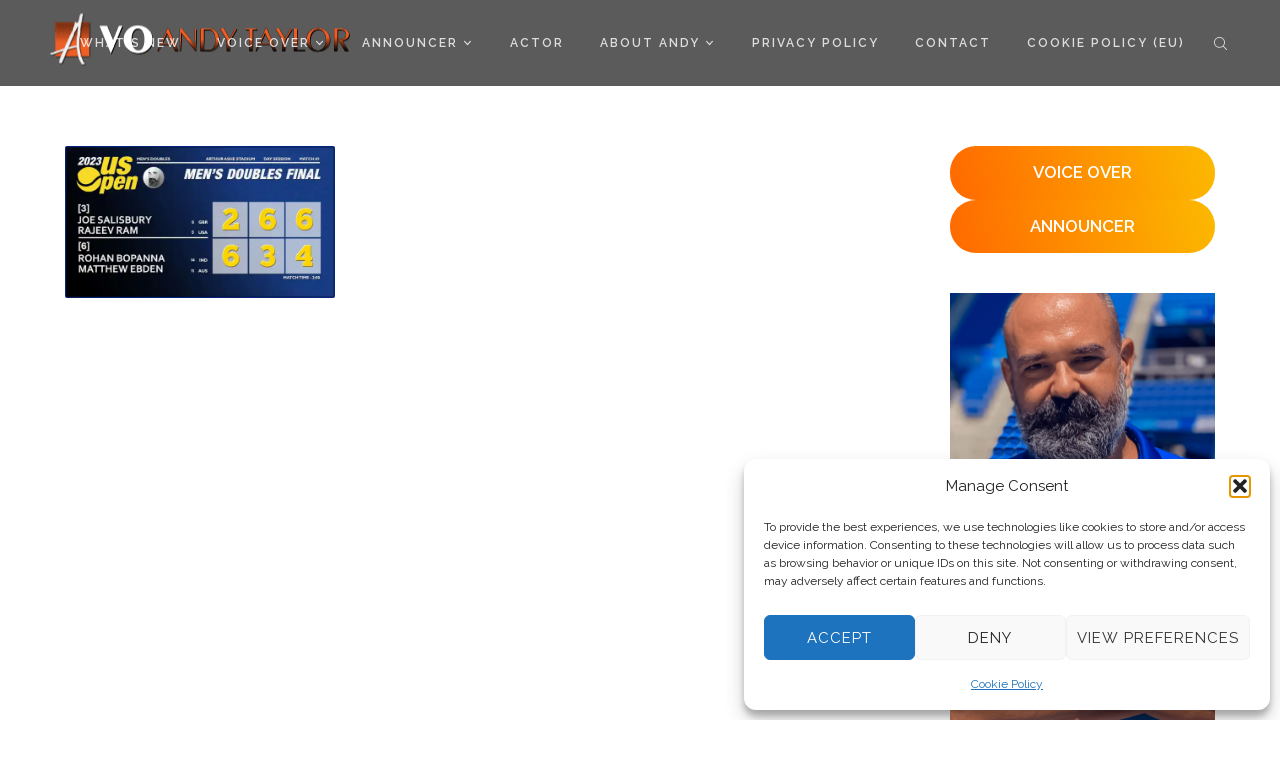

--- FILE ---
content_type: text/html; charset=UTF-8
request_url: https://andytayloronline.com/tag/uso23-rohan-bopanna/
body_size: 21414
content:
<!DOCTYPE html>

<html lang="en-US">

<head>

	<meta charset="UTF-8" />

<link rel="profile" href="http://gmpg.org/xfn/11" />

<link rel="pingback" href="https://andytayloronline.com/xmlrpc.php" />

<meta name="viewport" content="width=device-width, initial-scale=1.0">

<meta name='robots' content='index, follow, max-image-preview:large, max-snippet:-1, max-video-preview:-1' />

	<!-- This site is optimized with the Yoast SEO plugin v26.8 - https://yoast.com/product/yoast-seo-wordpress/ -->
	<title>USO23 Rohan Bopanna Archives - Voice Over Andy Taylor</title>
	<link rel="canonical" href="https://andytayloronline.com/tag/uso23-rohan-bopanna/" />
	<meta property="og:locale" content="en_US" />
	<meta property="og:type" content="article" />
	<meta property="og:title" content="USO23 Rohan Bopanna Archives - Voice Over Andy Taylor" />
	<meta property="og:url" content="https://andytayloronline.com/tag/uso23-rohan-bopanna/" />
	<meta property="og:site_name" content="Voice Over Andy Taylor" />
	<meta name="twitter:card" content="summary_large_image" />
	<meta name="twitter:site" content="@StadiumAndy" />
	<script type="application/ld+json" class="yoast-schema-graph">{"@context":"https://schema.org","@graph":[{"@type":"CollectionPage","@id":"https://andytayloronline.com/tag/uso23-rohan-bopanna/","url":"https://andytayloronline.com/tag/uso23-rohan-bopanna/","name":"USO23 Rohan Bopanna Archives - Voice Over Andy Taylor","isPartOf":{"@id":"https://andytayloronline.com/#website"},"primaryImageOfPage":{"@id":"https://andytayloronline.com/tag/uso23-rohan-bopanna/#primaryimage"},"image":{"@id":"https://andytayloronline.com/tag/uso23-rohan-bopanna/#primaryimage"},"thumbnailUrl":"https://i0.wp.com/andytayloronline.com/wp-content/uploads/2023/09/Announcer-Andy-Taylor.-2023-US-Open.-Final.-Joe-Salisbury-Rajeev-Ram-defeat-Rohan-Bopanna-Matthew-Ebden.jpg?fit=1920%2C1080&ssl=1","breadcrumb":{"@id":"https://andytayloronline.com/tag/uso23-rohan-bopanna/#breadcrumb"},"inLanguage":"en-US"},{"@type":"ImageObject","inLanguage":"en-US","@id":"https://andytayloronline.com/tag/uso23-rohan-bopanna/#primaryimage","url":"https://i0.wp.com/andytayloronline.com/wp-content/uploads/2023/09/Announcer-Andy-Taylor.-2023-US-Open.-Final.-Joe-Salisbury-Rajeev-Ram-defeat-Rohan-Bopanna-Matthew-Ebden.jpg?fit=1920%2C1080&ssl=1","contentUrl":"https://i0.wp.com/andytayloronline.com/wp-content/uploads/2023/09/Announcer-Andy-Taylor.-2023-US-Open.-Final.-Joe-Salisbury-Rajeev-Ram-defeat-Rohan-Bopanna-Matthew-Ebden.jpg?fit=1920%2C1080&ssl=1","width":1920,"height":1080,"caption":"Announcer Andy Taylor. 2023 US Open. Final. Joe Salisbury Rajeev Ram defeat Rohan Bopanna Matthew Ebden"},{"@type":"BreadcrumbList","@id":"https://andytayloronline.com/tag/uso23-rohan-bopanna/#breadcrumb","itemListElement":[{"@type":"ListItem","position":1,"name":"Home","item":"https://andytayloronline.com/"},{"@type":"ListItem","position":2,"name":"USO23 Rohan Bopanna"}]},{"@type":"WebSite","@id":"https://andytayloronline.com/#website","url":"https://andytayloronline.com/","name":"Voice Over Andy Taylor","description":"Voice Over. Audio Production. Creative. Live Announcer. Host.","publisher":{"@id":"https://andytayloronline.com/#organization"},"potentialAction":[{"@type":"SearchAction","target":{"@type":"EntryPoint","urlTemplate":"https://andytayloronline.com/?s={search_term_string}"},"query-input":{"@type":"PropertyValueSpecification","valueRequired":true,"valueName":"search_term_string"}}],"inLanguage":"en-US"},{"@type":"Organization","@id":"https://andytayloronline.com/#organization","name":"Voice Over Andy Taylor","url":"https://andytayloronline.com/","logo":{"@type":"ImageObject","inLanguage":"en-US","@id":"https://andytayloronline.com/#/schema/logo/image/","url":"https://i0.wp.com/andytayloronline.com/wp-content/uploads/2016/04/cropped-AAA.png?fit=512%2C512&ssl=1","contentUrl":"https://i0.wp.com/andytayloronline.com/wp-content/uploads/2016/04/cropped-AAA.png?fit=512%2C512&ssl=1","width":512,"height":512,"caption":"Voice Over Andy Taylor"},"image":{"@id":"https://andytayloronline.com/#/schema/logo/image/"},"sameAs":["https://www.facebook.com/StadiumAnnouncer/","https://x.com/StadiumAndy","https://www.instagram.com/StadiumAndy/","https://www.linkedin.com/in/stadiumannouncer/","https://www.youtube.com/user/StadiumAndy"]}]}</script>
	<!-- / Yoast SEO plugin. -->


<link rel='dns-prefetch' href='//stats.wp.com' />
<link rel='preconnect' href='//c0.wp.com' />
<link rel='preconnect' href='//i0.wp.com' />
<link rel="alternate" type="application/rss+xml" title="Voice Over Andy Taylor &raquo; Feed" href="https://andytayloronline.com/feed/" />
<link rel="alternate" type="application/rss+xml" title="Voice Over Andy Taylor &raquo; Comments Feed" href="https://andytayloronline.com/comments/feed/" />
<!-- Simple Analytics by Theme Blvd -->
<script type="text/plain" data-service="google-analytics" data-category="statistics">

	(function(i,s,o,g,r,a,m){i['GoogleAnalyticsObject']=r;i[r]=i[r]||function(){
		(i[r].q=i[r].q||[]).push(arguments)},i[r].l=1*new Date();a=s.createElement(o),
		m=s.getElementsByTagName(o)[0];a.async=1;a.src=g;m.parentNode.insertBefore(a,m)
	})(window,document,'script','//www.google-analytics.com/analytics.js','ga');

	ga('create', 'G-7CKN3NBEC1', 'auto');
	ga('send', 'pageview');

</script>
<link rel="alternate" type="application/rss+xml" title="Voice Over Andy Taylor &raquo; USO23 Rohan Bopanna Tag Feed" href="https://andytayloronline.com/tag/uso23-rohan-bopanna/feed/" />
<link href="https://fonts.googleapis.com/css?family=Raleway:100,300,400,600|Muli:300,400" rel="stylesheet" type="text/css">
<style id='wp-img-auto-sizes-contain-inline-css' type='text/css'>
img:is([sizes=auto i],[sizes^="auto," i]){contain-intrinsic-size:3000px 1500px}
/*# sourceURL=wp-img-auto-sizes-contain-inline-css */
</style>
<link rel='stylesheet' id='scap.flashblock-css' href='https://andytayloronline.com/wp-content/plugins/compact-wp-audio-player/css/flashblock.css?ver=6.9' type='text/css' media='all' />
<link rel='stylesheet' id='scap.player-css' href='https://andytayloronline.com/wp-content/plugins/compact-wp-audio-player/css/player.css?ver=6.9' type='text/css' media='all' />
<style id='wp-emoji-styles-inline-css' type='text/css'>

	img.wp-smiley, img.emoji {
		display: inline !important;
		border: none !important;
		box-shadow: none !important;
		height: 1em !important;
		width: 1em !important;
		margin: 0 0.07em !important;
		vertical-align: -0.1em !important;
		background: none !important;
		padding: 0 !important;
	}
/*# sourceURL=wp-emoji-styles-inline-css */
</style>
<style id='wp-block-library-inline-css' type='text/css'>
:root{--wp-block-synced-color:#7a00df;--wp-block-synced-color--rgb:122,0,223;--wp-bound-block-color:var(--wp-block-synced-color);--wp-editor-canvas-background:#ddd;--wp-admin-theme-color:#007cba;--wp-admin-theme-color--rgb:0,124,186;--wp-admin-theme-color-darker-10:#006ba1;--wp-admin-theme-color-darker-10--rgb:0,107,160.5;--wp-admin-theme-color-darker-20:#005a87;--wp-admin-theme-color-darker-20--rgb:0,90,135;--wp-admin-border-width-focus:2px}@media (min-resolution:192dpi){:root{--wp-admin-border-width-focus:1.5px}}.wp-element-button{cursor:pointer}:root .has-very-light-gray-background-color{background-color:#eee}:root .has-very-dark-gray-background-color{background-color:#313131}:root .has-very-light-gray-color{color:#eee}:root .has-very-dark-gray-color{color:#313131}:root .has-vivid-green-cyan-to-vivid-cyan-blue-gradient-background{background:linear-gradient(135deg,#00d084,#0693e3)}:root .has-purple-crush-gradient-background{background:linear-gradient(135deg,#34e2e4,#4721fb 50%,#ab1dfe)}:root .has-hazy-dawn-gradient-background{background:linear-gradient(135deg,#faaca8,#dad0ec)}:root .has-subdued-olive-gradient-background{background:linear-gradient(135deg,#fafae1,#67a671)}:root .has-atomic-cream-gradient-background{background:linear-gradient(135deg,#fdd79a,#004a59)}:root .has-nightshade-gradient-background{background:linear-gradient(135deg,#330968,#31cdcf)}:root .has-midnight-gradient-background{background:linear-gradient(135deg,#020381,#2874fc)}:root{--wp--preset--font-size--normal:16px;--wp--preset--font-size--huge:42px}.has-regular-font-size{font-size:1em}.has-larger-font-size{font-size:2.625em}.has-normal-font-size{font-size:var(--wp--preset--font-size--normal)}.has-huge-font-size{font-size:var(--wp--preset--font-size--huge)}.has-text-align-center{text-align:center}.has-text-align-left{text-align:left}.has-text-align-right{text-align:right}.has-fit-text{white-space:nowrap!important}#end-resizable-editor-section{display:none}.aligncenter{clear:both}.items-justified-left{justify-content:flex-start}.items-justified-center{justify-content:center}.items-justified-right{justify-content:flex-end}.items-justified-space-between{justify-content:space-between}.screen-reader-text{border:0;clip-path:inset(50%);height:1px;margin:-1px;overflow:hidden;padding:0;position:absolute;width:1px;word-wrap:normal!important}.screen-reader-text:focus{background-color:#ddd;clip-path:none;color:#444;display:block;font-size:1em;height:auto;left:5px;line-height:normal;padding:15px 23px 14px;text-decoration:none;top:5px;width:auto;z-index:100000}html :where(.has-border-color){border-style:solid}html :where([style*=border-top-color]){border-top-style:solid}html :where([style*=border-right-color]){border-right-style:solid}html :where([style*=border-bottom-color]){border-bottom-style:solid}html :where([style*=border-left-color]){border-left-style:solid}html :where([style*=border-width]){border-style:solid}html :where([style*=border-top-width]){border-top-style:solid}html :where([style*=border-right-width]){border-right-style:solid}html :where([style*=border-bottom-width]){border-bottom-style:solid}html :where([style*=border-left-width]){border-left-style:solid}html :where(img[class*=wp-image-]){height:auto;max-width:100%}:where(figure){margin:0 0 1em}html :where(.is-position-sticky){--wp-admin--admin-bar--position-offset:var(--wp-admin--admin-bar--height,0px)}@media screen and (max-width:600px){html :where(.is-position-sticky){--wp-admin--admin-bar--position-offset:0px}}

/*# sourceURL=wp-block-library-inline-css */
</style><style id='wp-block-button-inline-css' type='text/css'>
.wp-block-button__link{align-content:center;box-sizing:border-box;cursor:pointer;display:inline-block;height:100%;text-align:center;word-break:break-word}.wp-block-button__link.aligncenter{text-align:center}.wp-block-button__link.alignright{text-align:right}:where(.wp-block-button__link){border-radius:9999px;box-shadow:none;padding:calc(.667em + 2px) calc(1.333em + 2px);text-decoration:none}.wp-block-button[style*=text-decoration] .wp-block-button__link{text-decoration:inherit}.wp-block-buttons>.wp-block-button.has-custom-width{max-width:none}.wp-block-buttons>.wp-block-button.has-custom-width .wp-block-button__link{width:100%}.wp-block-buttons>.wp-block-button.has-custom-font-size .wp-block-button__link{font-size:inherit}.wp-block-buttons>.wp-block-button.wp-block-button__width-25{width:calc(25% - var(--wp--style--block-gap, .5em)*.75)}.wp-block-buttons>.wp-block-button.wp-block-button__width-50{width:calc(50% - var(--wp--style--block-gap, .5em)*.5)}.wp-block-buttons>.wp-block-button.wp-block-button__width-75{width:calc(75% - var(--wp--style--block-gap, .5em)*.25)}.wp-block-buttons>.wp-block-button.wp-block-button__width-100{flex-basis:100%;width:100%}.wp-block-buttons.is-vertical>.wp-block-button.wp-block-button__width-25{width:25%}.wp-block-buttons.is-vertical>.wp-block-button.wp-block-button__width-50{width:50%}.wp-block-buttons.is-vertical>.wp-block-button.wp-block-button__width-75{width:75%}.wp-block-button.is-style-squared,.wp-block-button__link.wp-block-button.is-style-squared{border-radius:0}.wp-block-button.no-border-radius,.wp-block-button__link.no-border-radius{border-radius:0!important}:root :where(.wp-block-button .wp-block-button__link.is-style-outline),:root :where(.wp-block-button.is-style-outline>.wp-block-button__link){border:2px solid;padding:.667em 1.333em}:root :where(.wp-block-button .wp-block-button__link.is-style-outline:not(.has-text-color)),:root :where(.wp-block-button.is-style-outline>.wp-block-button__link:not(.has-text-color)){color:currentColor}:root :where(.wp-block-button .wp-block-button__link.is-style-outline:not(.has-background)),:root :where(.wp-block-button.is-style-outline>.wp-block-button__link:not(.has-background)){background-color:initial;background-image:none}
/*# sourceURL=https://c0.wp.com/c/6.9/wp-includes/blocks/button/style.min.css */
</style>
<style id='wp-block-cover-inline-css' type='text/css'>
.wp-block-cover,.wp-block-cover-image{align-items:center;background-position:50%;box-sizing:border-box;display:flex;justify-content:center;min-height:430px;overflow:hidden;overflow:clip;padding:1em;position:relative}.wp-block-cover .has-background-dim:not([class*=-background-color]),.wp-block-cover-image .has-background-dim:not([class*=-background-color]),.wp-block-cover-image.has-background-dim:not([class*=-background-color]),.wp-block-cover.has-background-dim:not([class*=-background-color]){background-color:#000}.wp-block-cover .has-background-dim.has-background-gradient,.wp-block-cover-image .has-background-dim.has-background-gradient{background-color:initial}.wp-block-cover-image.has-background-dim:before,.wp-block-cover.has-background-dim:before{background-color:inherit;content:""}.wp-block-cover .wp-block-cover__background,.wp-block-cover .wp-block-cover__gradient-background,.wp-block-cover-image .wp-block-cover__background,.wp-block-cover-image .wp-block-cover__gradient-background,.wp-block-cover-image.has-background-dim:not(.has-background-gradient):before,.wp-block-cover.has-background-dim:not(.has-background-gradient):before{bottom:0;left:0;opacity:.5;position:absolute;right:0;top:0}.wp-block-cover-image.has-background-dim.has-background-dim-10 .wp-block-cover__background,.wp-block-cover-image.has-background-dim.has-background-dim-10 .wp-block-cover__gradient-background,.wp-block-cover-image.has-background-dim.has-background-dim-10:not(.has-background-gradient):before,.wp-block-cover.has-background-dim.has-background-dim-10 .wp-block-cover__background,.wp-block-cover.has-background-dim.has-background-dim-10 .wp-block-cover__gradient-background,.wp-block-cover.has-background-dim.has-background-dim-10:not(.has-background-gradient):before{opacity:.1}.wp-block-cover-image.has-background-dim.has-background-dim-20 .wp-block-cover__background,.wp-block-cover-image.has-background-dim.has-background-dim-20 .wp-block-cover__gradient-background,.wp-block-cover-image.has-background-dim.has-background-dim-20:not(.has-background-gradient):before,.wp-block-cover.has-background-dim.has-background-dim-20 .wp-block-cover__background,.wp-block-cover.has-background-dim.has-background-dim-20 .wp-block-cover__gradient-background,.wp-block-cover.has-background-dim.has-background-dim-20:not(.has-background-gradient):before{opacity:.2}.wp-block-cover-image.has-background-dim.has-background-dim-30 .wp-block-cover__background,.wp-block-cover-image.has-background-dim.has-background-dim-30 .wp-block-cover__gradient-background,.wp-block-cover-image.has-background-dim.has-background-dim-30:not(.has-background-gradient):before,.wp-block-cover.has-background-dim.has-background-dim-30 .wp-block-cover__background,.wp-block-cover.has-background-dim.has-background-dim-30 .wp-block-cover__gradient-background,.wp-block-cover.has-background-dim.has-background-dim-30:not(.has-background-gradient):before{opacity:.3}.wp-block-cover-image.has-background-dim.has-background-dim-40 .wp-block-cover__background,.wp-block-cover-image.has-background-dim.has-background-dim-40 .wp-block-cover__gradient-background,.wp-block-cover-image.has-background-dim.has-background-dim-40:not(.has-background-gradient):before,.wp-block-cover.has-background-dim.has-background-dim-40 .wp-block-cover__background,.wp-block-cover.has-background-dim.has-background-dim-40 .wp-block-cover__gradient-background,.wp-block-cover.has-background-dim.has-background-dim-40:not(.has-background-gradient):before{opacity:.4}.wp-block-cover-image.has-background-dim.has-background-dim-50 .wp-block-cover__background,.wp-block-cover-image.has-background-dim.has-background-dim-50 .wp-block-cover__gradient-background,.wp-block-cover-image.has-background-dim.has-background-dim-50:not(.has-background-gradient):before,.wp-block-cover.has-background-dim.has-background-dim-50 .wp-block-cover__background,.wp-block-cover.has-background-dim.has-background-dim-50 .wp-block-cover__gradient-background,.wp-block-cover.has-background-dim.has-background-dim-50:not(.has-background-gradient):before{opacity:.5}.wp-block-cover-image.has-background-dim.has-background-dim-60 .wp-block-cover__background,.wp-block-cover-image.has-background-dim.has-background-dim-60 .wp-block-cover__gradient-background,.wp-block-cover-image.has-background-dim.has-background-dim-60:not(.has-background-gradient):before,.wp-block-cover.has-background-dim.has-background-dim-60 .wp-block-cover__background,.wp-block-cover.has-background-dim.has-background-dim-60 .wp-block-cover__gradient-background,.wp-block-cover.has-background-dim.has-background-dim-60:not(.has-background-gradient):before{opacity:.6}.wp-block-cover-image.has-background-dim.has-background-dim-70 .wp-block-cover__background,.wp-block-cover-image.has-background-dim.has-background-dim-70 .wp-block-cover__gradient-background,.wp-block-cover-image.has-background-dim.has-background-dim-70:not(.has-background-gradient):before,.wp-block-cover.has-background-dim.has-background-dim-70 .wp-block-cover__background,.wp-block-cover.has-background-dim.has-background-dim-70 .wp-block-cover__gradient-background,.wp-block-cover.has-background-dim.has-background-dim-70:not(.has-background-gradient):before{opacity:.7}.wp-block-cover-image.has-background-dim.has-background-dim-80 .wp-block-cover__background,.wp-block-cover-image.has-background-dim.has-background-dim-80 .wp-block-cover__gradient-background,.wp-block-cover-image.has-background-dim.has-background-dim-80:not(.has-background-gradient):before,.wp-block-cover.has-background-dim.has-background-dim-80 .wp-block-cover__background,.wp-block-cover.has-background-dim.has-background-dim-80 .wp-block-cover__gradient-background,.wp-block-cover.has-background-dim.has-background-dim-80:not(.has-background-gradient):before{opacity:.8}.wp-block-cover-image.has-background-dim.has-background-dim-90 .wp-block-cover__background,.wp-block-cover-image.has-background-dim.has-background-dim-90 .wp-block-cover__gradient-background,.wp-block-cover-image.has-background-dim.has-background-dim-90:not(.has-background-gradient):before,.wp-block-cover.has-background-dim.has-background-dim-90 .wp-block-cover__background,.wp-block-cover.has-background-dim.has-background-dim-90 .wp-block-cover__gradient-background,.wp-block-cover.has-background-dim.has-background-dim-90:not(.has-background-gradient):before{opacity:.9}.wp-block-cover-image.has-background-dim.has-background-dim-100 .wp-block-cover__background,.wp-block-cover-image.has-background-dim.has-background-dim-100 .wp-block-cover__gradient-background,.wp-block-cover-image.has-background-dim.has-background-dim-100:not(.has-background-gradient):before,.wp-block-cover.has-background-dim.has-background-dim-100 .wp-block-cover__background,.wp-block-cover.has-background-dim.has-background-dim-100 .wp-block-cover__gradient-background,.wp-block-cover.has-background-dim.has-background-dim-100:not(.has-background-gradient):before{opacity:1}.wp-block-cover .wp-block-cover__background.has-background-dim.has-background-dim-0,.wp-block-cover .wp-block-cover__gradient-background.has-background-dim.has-background-dim-0,.wp-block-cover-image .wp-block-cover__background.has-background-dim.has-background-dim-0,.wp-block-cover-image .wp-block-cover__gradient-background.has-background-dim.has-background-dim-0{opacity:0}.wp-block-cover .wp-block-cover__background.has-background-dim.has-background-dim-10,.wp-block-cover .wp-block-cover__gradient-background.has-background-dim.has-background-dim-10,.wp-block-cover-image .wp-block-cover__background.has-background-dim.has-background-dim-10,.wp-block-cover-image .wp-block-cover__gradient-background.has-background-dim.has-background-dim-10{opacity:.1}.wp-block-cover .wp-block-cover__background.has-background-dim.has-background-dim-20,.wp-block-cover .wp-block-cover__gradient-background.has-background-dim.has-background-dim-20,.wp-block-cover-image .wp-block-cover__background.has-background-dim.has-background-dim-20,.wp-block-cover-image .wp-block-cover__gradient-background.has-background-dim.has-background-dim-20{opacity:.2}.wp-block-cover .wp-block-cover__background.has-background-dim.has-background-dim-30,.wp-block-cover .wp-block-cover__gradient-background.has-background-dim.has-background-dim-30,.wp-block-cover-image .wp-block-cover__background.has-background-dim.has-background-dim-30,.wp-block-cover-image .wp-block-cover__gradient-background.has-background-dim.has-background-dim-30{opacity:.3}.wp-block-cover .wp-block-cover__background.has-background-dim.has-background-dim-40,.wp-block-cover .wp-block-cover__gradient-background.has-background-dim.has-background-dim-40,.wp-block-cover-image .wp-block-cover__background.has-background-dim.has-background-dim-40,.wp-block-cover-image .wp-block-cover__gradient-background.has-background-dim.has-background-dim-40{opacity:.4}.wp-block-cover .wp-block-cover__background.has-background-dim.has-background-dim-50,.wp-block-cover .wp-block-cover__gradient-background.has-background-dim.has-background-dim-50,.wp-block-cover-image .wp-block-cover__background.has-background-dim.has-background-dim-50,.wp-block-cover-image .wp-block-cover__gradient-background.has-background-dim.has-background-dim-50{opacity:.5}.wp-block-cover .wp-block-cover__background.has-background-dim.has-background-dim-60,.wp-block-cover .wp-block-cover__gradient-background.has-background-dim.has-background-dim-60,.wp-block-cover-image .wp-block-cover__background.has-background-dim.has-background-dim-60,.wp-block-cover-image .wp-block-cover__gradient-background.has-background-dim.has-background-dim-60{opacity:.6}.wp-block-cover .wp-block-cover__background.has-background-dim.has-background-dim-70,.wp-block-cover .wp-block-cover__gradient-background.has-background-dim.has-background-dim-70,.wp-block-cover-image .wp-block-cover__background.has-background-dim.has-background-dim-70,.wp-block-cover-image .wp-block-cover__gradient-background.has-background-dim.has-background-dim-70{opacity:.7}.wp-block-cover .wp-block-cover__background.has-background-dim.has-background-dim-80,.wp-block-cover .wp-block-cover__gradient-background.has-background-dim.has-background-dim-80,.wp-block-cover-image .wp-block-cover__background.has-background-dim.has-background-dim-80,.wp-block-cover-image .wp-block-cover__gradient-background.has-background-dim.has-background-dim-80{opacity:.8}.wp-block-cover .wp-block-cover__background.has-background-dim.has-background-dim-90,.wp-block-cover .wp-block-cover__gradient-background.has-background-dim.has-background-dim-90,.wp-block-cover-image .wp-block-cover__background.has-background-dim.has-background-dim-90,.wp-block-cover-image .wp-block-cover__gradient-background.has-background-dim.has-background-dim-90{opacity:.9}.wp-block-cover .wp-block-cover__background.has-background-dim.has-background-dim-100,.wp-block-cover .wp-block-cover__gradient-background.has-background-dim.has-background-dim-100,.wp-block-cover-image .wp-block-cover__background.has-background-dim.has-background-dim-100,.wp-block-cover-image .wp-block-cover__gradient-background.has-background-dim.has-background-dim-100{opacity:1}.wp-block-cover-image.alignleft,.wp-block-cover-image.alignright,.wp-block-cover.alignleft,.wp-block-cover.alignright{max-width:420px;width:100%}.wp-block-cover-image.aligncenter,.wp-block-cover-image.alignleft,.wp-block-cover-image.alignright,.wp-block-cover.aligncenter,.wp-block-cover.alignleft,.wp-block-cover.alignright{display:flex}.wp-block-cover .wp-block-cover__inner-container,.wp-block-cover-image .wp-block-cover__inner-container{color:inherit;position:relative;width:100%}.wp-block-cover-image.is-position-top-left,.wp-block-cover.is-position-top-left{align-items:flex-start;justify-content:flex-start}.wp-block-cover-image.is-position-top-center,.wp-block-cover.is-position-top-center{align-items:flex-start;justify-content:center}.wp-block-cover-image.is-position-top-right,.wp-block-cover.is-position-top-right{align-items:flex-start;justify-content:flex-end}.wp-block-cover-image.is-position-center-left,.wp-block-cover.is-position-center-left{align-items:center;justify-content:flex-start}.wp-block-cover-image.is-position-center-center,.wp-block-cover.is-position-center-center{align-items:center;justify-content:center}.wp-block-cover-image.is-position-center-right,.wp-block-cover.is-position-center-right{align-items:center;justify-content:flex-end}.wp-block-cover-image.is-position-bottom-left,.wp-block-cover.is-position-bottom-left{align-items:flex-end;justify-content:flex-start}.wp-block-cover-image.is-position-bottom-center,.wp-block-cover.is-position-bottom-center{align-items:flex-end;justify-content:center}.wp-block-cover-image.is-position-bottom-right,.wp-block-cover.is-position-bottom-right{align-items:flex-end;justify-content:flex-end}.wp-block-cover-image.has-custom-content-position.has-custom-content-position .wp-block-cover__inner-container,.wp-block-cover.has-custom-content-position.has-custom-content-position .wp-block-cover__inner-container{margin:0}.wp-block-cover-image.has-custom-content-position.has-custom-content-position.is-position-bottom-left .wp-block-cover__inner-container,.wp-block-cover-image.has-custom-content-position.has-custom-content-position.is-position-bottom-right .wp-block-cover__inner-container,.wp-block-cover-image.has-custom-content-position.has-custom-content-position.is-position-center-left .wp-block-cover__inner-container,.wp-block-cover-image.has-custom-content-position.has-custom-content-position.is-position-center-right .wp-block-cover__inner-container,.wp-block-cover-image.has-custom-content-position.has-custom-content-position.is-position-top-left .wp-block-cover__inner-container,.wp-block-cover-image.has-custom-content-position.has-custom-content-position.is-position-top-right .wp-block-cover__inner-container,.wp-block-cover.has-custom-content-position.has-custom-content-position.is-position-bottom-left .wp-block-cover__inner-container,.wp-block-cover.has-custom-content-position.has-custom-content-position.is-position-bottom-right .wp-block-cover__inner-container,.wp-block-cover.has-custom-content-position.has-custom-content-position.is-position-center-left .wp-block-cover__inner-container,.wp-block-cover.has-custom-content-position.has-custom-content-position.is-position-center-right .wp-block-cover__inner-container,.wp-block-cover.has-custom-content-position.has-custom-content-position.is-position-top-left .wp-block-cover__inner-container,.wp-block-cover.has-custom-content-position.has-custom-content-position.is-position-top-right .wp-block-cover__inner-container{margin:0;width:auto}.wp-block-cover .wp-block-cover__image-background,.wp-block-cover video.wp-block-cover__video-background,.wp-block-cover-image .wp-block-cover__image-background,.wp-block-cover-image video.wp-block-cover__video-background{border:none;bottom:0;box-shadow:none;height:100%;left:0;margin:0;max-height:none;max-width:none;object-fit:cover;outline:none;padding:0;position:absolute;right:0;top:0;width:100%}.wp-block-cover-image.has-parallax,.wp-block-cover.has-parallax,.wp-block-cover__image-background.has-parallax,video.wp-block-cover__video-background.has-parallax{background-attachment:fixed;background-repeat:no-repeat;background-size:cover}@supports (-webkit-touch-callout:inherit){.wp-block-cover-image.has-parallax,.wp-block-cover.has-parallax,.wp-block-cover__image-background.has-parallax,video.wp-block-cover__video-background.has-parallax{background-attachment:scroll}}@media (prefers-reduced-motion:reduce){.wp-block-cover-image.has-parallax,.wp-block-cover.has-parallax,.wp-block-cover__image-background.has-parallax,video.wp-block-cover__video-background.has-parallax{background-attachment:scroll}}.wp-block-cover-image.is-repeated,.wp-block-cover.is-repeated,.wp-block-cover__image-background.is-repeated,video.wp-block-cover__video-background.is-repeated{background-repeat:repeat;background-size:auto}.wp-block-cover-image-text,.wp-block-cover-image-text a,.wp-block-cover-image-text a:active,.wp-block-cover-image-text a:focus,.wp-block-cover-image-text a:hover,.wp-block-cover-text,.wp-block-cover-text a,.wp-block-cover-text a:active,.wp-block-cover-text a:focus,.wp-block-cover-text a:hover,section.wp-block-cover-image h2,section.wp-block-cover-image h2 a,section.wp-block-cover-image h2 a:active,section.wp-block-cover-image h2 a:focus,section.wp-block-cover-image h2 a:hover{color:#fff}.wp-block-cover-image .wp-block-cover.has-left-content{justify-content:flex-start}.wp-block-cover-image .wp-block-cover.has-right-content{justify-content:flex-end}.wp-block-cover-image.has-left-content .wp-block-cover-image-text,.wp-block-cover.has-left-content .wp-block-cover-text,section.wp-block-cover-image.has-left-content>h2{margin-left:0;text-align:left}.wp-block-cover-image.has-right-content .wp-block-cover-image-text,.wp-block-cover.has-right-content .wp-block-cover-text,section.wp-block-cover-image.has-right-content>h2{margin-right:0;text-align:right}.wp-block-cover .wp-block-cover-text,.wp-block-cover-image .wp-block-cover-image-text,section.wp-block-cover-image>h2{font-size:2em;line-height:1.25;margin-bottom:0;max-width:840px;padding:.44em;text-align:center;z-index:1}:where(.wp-block-cover-image:not(.has-text-color)),:where(.wp-block-cover:not(.has-text-color)){color:#fff}:where(.wp-block-cover-image.is-light:not(.has-text-color)),:where(.wp-block-cover.is-light:not(.has-text-color)){color:#000}:root :where(.wp-block-cover h1:not(.has-text-color)),:root :where(.wp-block-cover h2:not(.has-text-color)),:root :where(.wp-block-cover h3:not(.has-text-color)),:root :where(.wp-block-cover h4:not(.has-text-color)),:root :where(.wp-block-cover h5:not(.has-text-color)),:root :where(.wp-block-cover h6:not(.has-text-color)),:root :where(.wp-block-cover p:not(.has-text-color)){color:inherit}body:not(.editor-styles-wrapper) .wp-block-cover:not(.wp-block-cover:has(.wp-block-cover__background+.wp-block-cover__inner-container)) .wp-block-cover__image-background,body:not(.editor-styles-wrapper) .wp-block-cover:not(.wp-block-cover:has(.wp-block-cover__background+.wp-block-cover__inner-container)) .wp-block-cover__video-background{z-index:0}body:not(.editor-styles-wrapper) .wp-block-cover:not(.wp-block-cover:has(.wp-block-cover__background+.wp-block-cover__inner-container)) .wp-block-cover__background,body:not(.editor-styles-wrapper) .wp-block-cover:not(.wp-block-cover:has(.wp-block-cover__background+.wp-block-cover__inner-container)) .wp-block-cover__gradient-background,body:not(.editor-styles-wrapper) .wp-block-cover:not(.wp-block-cover:has(.wp-block-cover__background+.wp-block-cover__inner-container)) .wp-block-cover__inner-container,body:not(.editor-styles-wrapper) .wp-block-cover:not(.wp-block-cover:has(.wp-block-cover__background+.wp-block-cover__inner-container)).has-background-dim:not(.has-background-gradient):before{z-index:1}.has-modal-open body:not(.editor-styles-wrapper) .wp-block-cover:not(.wp-block-cover:has(.wp-block-cover__background+.wp-block-cover__inner-container)) .wp-block-cover__inner-container{z-index:auto}
/*# sourceURL=https://c0.wp.com/c/6.9/wp-includes/blocks/cover/style.min.css */
</style>
<style id='wp-block-buttons-inline-css' type='text/css'>
.wp-block-buttons{box-sizing:border-box}.wp-block-buttons.is-vertical{flex-direction:column}.wp-block-buttons.is-vertical>.wp-block-button:last-child{margin-bottom:0}.wp-block-buttons>.wp-block-button{display:inline-block;margin:0}.wp-block-buttons.is-content-justification-left{justify-content:flex-start}.wp-block-buttons.is-content-justification-left.is-vertical{align-items:flex-start}.wp-block-buttons.is-content-justification-center{justify-content:center}.wp-block-buttons.is-content-justification-center.is-vertical{align-items:center}.wp-block-buttons.is-content-justification-right{justify-content:flex-end}.wp-block-buttons.is-content-justification-right.is-vertical{align-items:flex-end}.wp-block-buttons.is-content-justification-space-between{justify-content:space-between}.wp-block-buttons.aligncenter{text-align:center}.wp-block-buttons:not(.is-content-justification-space-between,.is-content-justification-right,.is-content-justification-left,.is-content-justification-center) .wp-block-button.aligncenter{margin-left:auto;margin-right:auto;width:100%}.wp-block-buttons[style*=text-decoration] .wp-block-button,.wp-block-buttons[style*=text-decoration] .wp-block-button__link{text-decoration:inherit}.wp-block-buttons.has-custom-font-size .wp-block-button__link{font-size:inherit}.wp-block-buttons .wp-block-button__link{width:100%}.wp-block-button.aligncenter{text-align:center}
/*# sourceURL=https://c0.wp.com/c/6.9/wp-includes/blocks/buttons/style.min.css */
</style>
<style id='wp-block-paragraph-inline-css' type='text/css'>
.is-small-text{font-size:.875em}.is-regular-text{font-size:1em}.is-large-text{font-size:2.25em}.is-larger-text{font-size:3em}.has-drop-cap:not(:focus):first-letter{float:left;font-size:8.4em;font-style:normal;font-weight:100;line-height:.68;margin:.05em .1em 0 0;text-transform:uppercase}body.rtl .has-drop-cap:not(:focus):first-letter{float:none;margin-left:.1em}p.has-drop-cap.has-background{overflow:hidden}:root :where(p.has-background){padding:1.25em 2.375em}:where(p.has-text-color:not(.has-link-color)) a{color:inherit}p.has-text-align-left[style*="writing-mode:vertical-lr"],p.has-text-align-right[style*="writing-mode:vertical-rl"]{rotate:180deg}
/*# sourceURL=https://c0.wp.com/c/6.9/wp-includes/blocks/paragraph/style.min.css */
</style>
<style id='global-styles-inline-css' type='text/css'>
:root{--wp--preset--aspect-ratio--square: 1;--wp--preset--aspect-ratio--4-3: 4/3;--wp--preset--aspect-ratio--3-4: 3/4;--wp--preset--aspect-ratio--3-2: 3/2;--wp--preset--aspect-ratio--2-3: 2/3;--wp--preset--aspect-ratio--16-9: 16/9;--wp--preset--aspect-ratio--9-16: 9/16;--wp--preset--color--black: #000000;--wp--preset--color--cyan-bluish-gray: #abb8c3;--wp--preset--color--white: #ffffff;--wp--preset--color--pale-pink: #f78da7;--wp--preset--color--vivid-red: #cf2e2e;--wp--preset--color--luminous-vivid-orange: #ff6900;--wp--preset--color--luminous-vivid-amber: #fcb900;--wp--preset--color--light-green-cyan: #7bdcb5;--wp--preset--color--vivid-green-cyan: #00d084;--wp--preset--color--pale-cyan-blue: #8ed1fc;--wp--preset--color--vivid-cyan-blue: #0693e3;--wp--preset--color--vivid-purple: #9b51e0;--wp--preset--gradient--vivid-cyan-blue-to-vivid-purple: linear-gradient(135deg,rgb(6,147,227) 0%,rgb(155,81,224) 100%);--wp--preset--gradient--light-green-cyan-to-vivid-green-cyan: linear-gradient(135deg,rgb(122,220,180) 0%,rgb(0,208,130) 100%);--wp--preset--gradient--luminous-vivid-amber-to-luminous-vivid-orange: linear-gradient(135deg,rgb(252,185,0) 0%,rgb(255,105,0) 100%);--wp--preset--gradient--luminous-vivid-orange-to-vivid-red: linear-gradient(135deg,rgb(255,105,0) 0%,rgb(207,46,46) 100%);--wp--preset--gradient--very-light-gray-to-cyan-bluish-gray: linear-gradient(135deg,rgb(238,238,238) 0%,rgb(169,184,195) 100%);--wp--preset--gradient--cool-to-warm-spectrum: linear-gradient(135deg,rgb(74,234,220) 0%,rgb(151,120,209) 20%,rgb(207,42,186) 40%,rgb(238,44,130) 60%,rgb(251,105,98) 80%,rgb(254,248,76) 100%);--wp--preset--gradient--blush-light-purple: linear-gradient(135deg,rgb(255,206,236) 0%,rgb(152,150,240) 100%);--wp--preset--gradient--blush-bordeaux: linear-gradient(135deg,rgb(254,205,165) 0%,rgb(254,45,45) 50%,rgb(107,0,62) 100%);--wp--preset--gradient--luminous-dusk: linear-gradient(135deg,rgb(255,203,112) 0%,rgb(199,81,192) 50%,rgb(65,88,208) 100%);--wp--preset--gradient--pale-ocean: linear-gradient(135deg,rgb(255,245,203) 0%,rgb(182,227,212) 50%,rgb(51,167,181) 100%);--wp--preset--gradient--electric-grass: linear-gradient(135deg,rgb(202,248,128) 0%,rgb(113,206,126) 100%);--wp--preset--gradient--midnight: linear-gradient(135deg,rgb(2,3,129) 0%,rgb(40,116,252) 100%);--wp--preset--font-size--small: 13px;--wp--preset--font-size--medium: 20px;--wp--preset--font-size--large: 36px;--wp--preset--font-size--x-large: 42px;--wp--preset--spacing--20: 0.44rem;--wp--preset--spacing--30: 0.67rem;--wp--preset--spacing--40: 1rem;--wp--preset--spacing--50: 1.5rem;--wp--preset--spacing--60: 2.25rem;--wp--preset--spacing--70: 3.38rem;--wp--preset--spacing--80: 5.06rem;--wp--preset--shadow--natural: 6px 6px 9px rgba(0, 0, 0, 0.2);--wp--preset--shadow--deep: 12px 12px 50px rgba(0, 0, 0, 0.4);--wp--preset--shadow--sharp: 6px 6px 0px rgba(0, 0, 0, 0.2);--wp--preset--shadow--outlined: 6px 6px 0px -3px rgb(255, 255, 255), 6px 6px rgb(0, 0, 0);--wp--preset--shadow--crisp: 6px 6px 0px rgb(0, 0, 0);}:where(.is-layout-flex){gap: 0.5em;}:where(.is-layout-grid){gap: 0.5em;}body .is-layout-flex{display: flex;}.is-layout-flex{flex-wrap: wrap;align-items: center;}.is-layout-flex > :is(*, div){margin: 0;}body .is-layout-grid{display: grid;}.is-layout-grid > :is(*, div){margin: 0;}:where(.wp-block-columns.is-layout-flex){gap: 2em;}:where(.wp-block-columns.is-layout-grid){gap: 2em;}:where(.wp-block-post-template.is-layout-flex){gap: 1.25em;}:where(.wp-block-post-template.is-layout-grid){gap: 1.25em;}.has-black-color{color: var(--wp--preset--color--black) !important;}.has-cyan-bluish-gray-color{color: var(--wp--preset--color--cyan-bluish-gray) !important;}.has-white-color{color: var(--wp--preset--color--white) !important;}.has-pale-pink-color{color: var(--wp--preset--color--pale-pink) !important;}.has-vivid-red-color{color: var(--wp--preset--color--vivid-red) !important;}.has-luminous-vivid-orange-color{color: var(--wp--preset--color--luminous-vivid-orange) !important;}.has-luminous-vivid-amber-color{color: var(--wp--preset--color--luminous-vivid-amber) !important;}.has-light-green-cyan-color{color: var(--wp--preset--color--light-green-cyan) !important;}.has-vivid-green-cyan-color{color: var(--wp--preset--color--vivid-green-cyan) !important;}.has-pale-cyan-blue-color{color: var(--wp--preset--color--pale-cyan-blue) !important;}.has-vivid-cyan-blue-color{color: var(--wp--preset--color--vivid-cyan-blue) !important;}.has-vivid-purple-color{color: var(--wp--preset--color--vivid-purple) !important;}.has-black-background-color{background-color: var(--wp--preset--color--black) !important;}.has-cyan-bluish-gray-background-color{background-color: var(--wp--preset--color--cyan-bluish-gray) !important;}.has-white-background-color{background-color: var(--wp--preset--color--white) !important;}.has-pale-pink-background-color{background-color: var(--wp--preset--color--pale-pink) !important;}.has-vivid-red-background-color{background-color: var(--wp--preset--color--vivid-red) !important;}.has-luminous-vivid-orange-background-color{background-color: var(--wp--preset--color--luminous-vivid-orange) !important;}.has-luminous-vivid-amber-background-color{background-color: var(--wp--preset--color--luminous-vivid-amber) !important;}.has-light-green-cyan-background-color{background-color: var(--wp--preset--color--light-green-cyan) !important;}.has-vivid-green-cyan-background-color{background-color: var(--wp--preset--color--vivid-green-cyan) !important;}.has-pale-cyan-blue-background-color{background-color: var(--wp--preset--color--pale-cyan-blue) !important;}.has-vivid-cyan-blue-background-color{background-color: var(--wp--preset--color--vivid-cyan-blue) !important;}.has-vivid-purple-background-color{background-color: var(--wp--preset--color--vivid-purple) !important;}.has-black-border-color{border-color: var(--wp--preset--color--black) !important;}.has-cyan-bluish-gray-border-color{border-color: var(--wp--preset--color--cyan-bluish-gray) !important;}.has-white-border-color{border-color: var(--wp--preset--color--white) !important;}.has-pale-pink-border-color{border-color: var(--wp--preset--color--pale-pink) !important;}.has-vivid-red-border-color{border-color: var(--wp--preset--color--vivid-red) !important;}.has-luminous-vivid-orange-border-color{border-color: var(--wp--preset--color--luminous-vivid-orange) !important;}.has-luminous-vivid-amber-border-color{border-color: var(--wp--preset--color--luminous-vivid-amber) !important;}.has-light-green-cyan-border-color{border-color: var(--wp--preset--color--light-green-cyan) !important;}.has-vivid-green-cyan-border-color{border-color: var(--wp--preset--color--vivid-green-cyan) !important;}.has-pale-cyan-blue-border-color{border-color: var(--wp--preset--color--pale-cyan-blue) !important;}.has-vivid-cyan-blue-border-color{border-color: var(--wp--preset--color--vivid-cyan-blue) !important;}.has-vivid-purple-border-color{border-color: var(--wp--preset--color--vivid-purple) !important;}.has-vivid-cyan-blue-to-vivid-purple-gradient-background{background: var(--wp--preset--gradient--vivid-cyan-blue-to-vivid-purple) !important;}.has-light-green-cyan-to-vivid-green-cyan-gradient-background{background: var(--wp--preset--gradient--light-green-cyan-to-vivid-green-cyan) !important;}.has-luminous-vivid-amber-to-luminous-vivid-orange-gradient-background{background: var(--wp--preset--gradient--luminous-vivid-amber-to-luminous-vivid-orange) !important;}.has-luminous-vivid-orange-to-vivid-red-gradient-background{background: var(--wp--preset--gradient--luminous-vivid-orange-to-vivid-red) !important;}.has-very-light-gray-to-cyan-bluish-gray-gradient-background{background: var(--wp--preset--gradient--very-light-gray-to-cyan-bluish-gray) !important;}.has-cool-to-warm-spectrum-gradient-background{background: var(--wp--preset--gradient--cool-to-warm-spectrum) !important;}.has-blush-light-purple-gradient-background{background: var(--wp--preset--gradient--blush-light-purple) !important;}.has-blush-bordeaux-gradient-background{background: var(--wp--preset--gradient--blush-bordeaux) !important;}.has-luminous-dusk-gradient-background{background: var(--wp--preset--gradient--luminous-dusk) !important;}.has-pale-ocean-gradient-background{background: var(--wp--preset--gradient--pale-ocean) !important;}.has-electric-grass-gradient-background{background: var(--wp--preset--gradient--electric-grass) !important;}.has-midnight-gradient-background{background: var(--wp--preset--gradient--midnight) !important;}.has-small-font-size{font-size: var(--wp--preset--font-size--small) !important;}.has-medium-font-size{font-size: var(--wp--preset--font-size--medium) !important;}.has-large-font-size{font-size: var(--wp--preset--font-size--large) !important;}.has-x-large-font-size{font-size: var(--wp--preset--font-size--x-large) !important;}
/*# sourceURL=global-styles-inline-css */
</style>

<style id='classic-theme-styles-inline-css' type='text/css'>
/*! This file is auto-generated */
.wp-block-button__link{color:#fff;background-color:#32373c;border-radius:9999px;box-shadow:none;text-decoration:none;padding:calc(.667em + 2px) calc(1.333em + 2px);font-size:1.125em}.wp-block-file__button{background:#32373c;color:#fff;text-decoration:none}
/*# sourceURL=/wp-includes/css/classic-themes.min.css */
</style>
<link rel='stylesheet' id='contact-form-7-css' href='https://andytayloronline.com/wp-content/plugins/contact-form-7/includes/css/styles.css?ver=6.1.4' type='text/css' media='all' />
<link rel='stylesheet' id='wpos-font-awesome-css' href='https://andytayloronline.com/wp-content/plugins/wp-testimonial-with-widget/assets/css/font-awesome.min.css?ver=3.5.6' type='text/css' media='all' />
<link rel='stylesheet' id='wpos-slick-style-css' href='https://andytayloronline.com/wp-content/plugins/wp-testimonial-with-widget/assets/css/slick.css?ver=3.5.6' type='text/css' media='all' />
<link rel='stylesheet' id='wtwp-public-css-css' href='https://andytayloronline.com/wp-content/plugins/wp-testimonial-with-widget/assets/css/wtwp-public.css?ver=3.5.6' type='text/css' media='all' />
<link rel='stylesheet' id='cmplz-general-css' href='https://andytayloronline.com/wp-content/plugins/complianz-gdpr/assets/css/cookieblocker.min.css?ver=1766147268' type='text/css' media='all' />
<link rel='stylesheet' id='bootstrap-css' href='https://andytayloronline.com/wp-content/themes/denali/framework/assets/plugins/bootstrap/css/bootstrap.min.css?ver=3.3.7' type='text/css' media='all' />
<link rel='stylesheet' id='magnific-popup-css' href='https://andytayloronline.com/wp-content/themes/denali/framework/assets/css/magnific-popup.min.css?ver=1.1.0' type='text/css' media='all' />
<link rel='stylesheet' id='owl-carousel-css' href='https://andytayloronline.com/wp-content/themes/denali/framework/assets/plugins/owl-carousel/owl-carousel.min.css?ver=2.2.1' type='text/css' media='all' />
<link rel='stylesheet' id='themeblvd-grid-css' href='https://andytayloronline.com/wp-content/themes/denali/framework/assets/css/grid-extended.min.css?ver=2.7.5' type='text/css' media='all' />
<link rel='stylesheet' id='themeblvd-css' href='https://andytayloronline.com/wp-content/themes/denali/framework/assets/css/themeblvd.min.css?ver=2.7.5' type='text/css' media='all' />
<link rel='stylesheet' id='denali-css' href='https://andytayloronline.com/wp-content/themes/denali/assets/css/theme.min.css?ver=1.2.5' type='text/css' media='all' />
<link rel='stylesheet' id='denali-base-css' href='https://andytayloronline.com/wp-content/themes/denali/inc/base/superuser/base.min.css?ver=1.2.5' type='text/css' media='all' />
<style id='denali-base-inline-css' type='text/css'>
/* Primary Buttons */
.btn:not(.tb-custom-button),
input[type="submit"],
input[type="reset"],
input[type="button"],
.button,
button,
.primary,
.bg-primary,
.btn-primary,
a.alt,
button.alt,
input.alt,
.label-primary,
.panel-primary > .panel-heading,
.tb-filter-nav > ul > li.active a,
.tb-filter-nav > ul > li.active a:hover,
.tb-filter-nav > ul > li.active a:focus {
	background-color: #1b1b1b;
}

/* Highlight */
.header-nav .tb-primary-menu > li > .menu-btn:before,
.tb-sticky-header .tb-primary-menu > li > .menu-btn:hover,
.fancy-title:before,
.fancy-title:after,
.tb-tags a:hover,
.tb-tags a:focus,
.btn-share:hover,
.btn-share:focus,
.featured-quote > a:hover,
.tb-thumb-link:after,
.post_showcase .showcase-item.has-title .featured-item.showcase .tb-thumb-link:after,
.post_showcase .showcase-item.has-title .featured-item.showcase.tb-thumb-link:after,
.tb-filter-nav > ul > li > a:hover,
.tb-filter-nav > ul > li > a:focus,
.text-light .tb-filter-nav > ul > li > a:hover,
.text-light .tb-filter-nav > ul > li > a:focus,
.tb-tag-cloud .tagcloud a:hover,
.btn-default:hover,
.btn-default:focus,
.btn-default:active,
.btn-default.active:hover,
input[type="submit"]:hover,
input[type="submit"]:focus,
input[type="submit"]:active,
input[type="reset"]:hover,
input[type="reset"]:focus,
input[type="reset"]:active,
input[type="button"]:hover,
input[type="button"]:focus,
input[type="button"]:active,
.button:hover,
.button:focus,
.button:active,
button:hover,
button:focus,
button:active,
.pagination .btn-group .btn:hover,
.primary:hover,
.primary:focus,
a.bg-primary:hover,
.btn-primary:hover,
.btn-primary:focus,
.btn-primary:active,
.btn-primary.active,
a.alt:hover,
a.alt:focus,
button.alt:hover,
button.alt:focus,
input.alt:hover,
input.alt:focus {
	background-color: #1d3d00;
}
.tb-floating-search .tb-search .search-input:focus {
	border-color: #1d3d00;
}

/* Header */
.site-header {
	background-color: #5b5b5b;
}
.tb-mobile-header,
.tb-sticky-header {
	background-color: #5b5b5b;
}
.tb-primary-menu ul.non-mega-sub-menu,
.tb-primary-menu .sf-mega {
	background-color: #4b4b4b;
}

/* Footer */
.site-footer.dark,
.site-footer.light {
	background-color: #222222;
}
.site-footer .footer-sub-content {
	background-color: #1b1b1b;
}

/* Side Panel & Mobile Menu */
.tb-side-panel,
.denali-mobile-panel {
	background-color: #222222;
}

/* Typography */
html,
body {
	font-family: "Raleway", Arial, sans-serif;
	font-size: 16px;
	font-style: normal;
	font-weight: 400;
	text-transform: none;
}
h1,
h2,
h3,
h4,
.post_grid .entry-meta,
.has-dropcap > .entry-content > p:first-child:first-letter {
	font-family: "Muli", Arial, sans-serif;
	font-style: normal;
	font-weight: 300;
	letter-spacing: 0px;
	text-transform: none;
}
h5,
h6,
.widget-title,
.related-posts-title,
#comments-title,
#respond .comment-reply-title,
.tb-author-box .info-box-title,
.woocommerce-tabs .panel h2,
.products.related > h2,
.products.upsells > h2,
#bbpress-forums fieldset.bbp-form legend,
.modal-title,
.sf-menu .mega-section-header,
.tb-pricing-table .title,
.tb-icon-box .icon-box-title {
	font-family: "Muli", Arial, sans-serif;
	font-style: normal;
	font-weight: 400;
	letter-spacing: 1px;
	text-transform: uppercase;
}
.entry-header .entry-meta,
.post_grid .entry-meta,
.tweeple-feed .tweet-meta,
blockquote cite {
	font-family: "Muli", Arial, sans-serif;
	font-style: normal;
	font-weight: 400;
	letter-spacing: 1px;
	text-transform: uppercase;
}
.epic-thumb .entry-title,
.tb-jumbotron .text-large {
	font-family: "Raleway", Arial, sans-serif;
	font-style: normal;
	font-weight: 400;
	letter-spacing: 0px;
	text-transform: none;
}
.tb-primary-menu > li > .menu-btn,
.tb-sticky-header .tb-primary-menu > li > .menu-btn,
.tb-side-panel .menu > li > a,
.tb-mobile-menu > li > .menu-btn {
	font-family: "Raleway", Arial, sans-serif;
	font-style: normal;
	font-weight: 600;
	letter-spacing: 2px;
	text-transform: uppercase;
}
a {
	color: #36b3a8;
}
a:hover,
a:active,
a:focus {
	color: #21988e;
}
.site-footer a {
	color: #36b3a8;
}
.site-footer a:hover,
.site-footer a:active,
.site-footer a:focus {
	color: #21988e;
}

/* =Custom CSS
-----------------------------------------------*/

.tb-page-info {
    display:none;
}
.btn:not(.tb-custom-button), input[type="submit"], input[type="reset"], input[type="button"], .button, button, .primary, .bg-primary, .btn-primary, a.alt, button.alt, input.alt, .label-primary, .panel-primary > .panel-heading, .tb-filter-nav > ul > li.active a, .tb-filter-nav > ul > li.active a:hover, .tb-filter-nav > ul > li.active a:focus {
	background-color:white;
	color:black;
}

.mejs__container {
    max-width:100%;
	height:50px!important;
	background-color: #f05f26!important;
    
}
.wptww-testimonials-author {
	color:grey;
}
/*# sourceURL=denali-base-inline-css */
</style>
<link rel='stylesheet' id='themeblvd-theme-css' href='https://andytayloronline.com/wp-content/themes/denali/style.css?ver=1.2.5' type='text/css' media='all' />
<link rel='stylesheet' id='themeblvd_news_scroller-css' href='https://andytayloronline.com/wp-content/plugins/theme-blvd-news-scroller/assets/style.css?ver=1.1' type='text/css' media='all' />
<script type="text/javascript" src="https://andytayloronline.com/wp-content/plugins/compact-wp-audio-player/js/soundmanager2-nodebug-jsmin.js?ver=6.9" id="scap.soundmanager2-js"></script>
<script type="text/javascript" src="https://c0.wp.com/c/6.9/wp-includes/js/jquery/jquery.min.js" id="jquery-core-js"></script>
<script type="text/javascript" src="https://c0.wp.com/c/6.9/wp-includes/js/jquery/jquery-migrate.min.js" id="jquery-migrate-js"></script>
<link rel="https://api.w.org/" href="https://andytayloronline.com/wp-json/" /><link rel="alternate" title="JSON" type="application/json" href="https://andytayloronline.com/wp-json/wp/v2/tags/3393" /><link rel="EditURI" type="application/rsd+xml" title="RSD" href="https://andytayloronline.com/xmlrpc.php?rsd" />
<meta name="generator" content="WordPress 6.9" />
	<style>img#wpstats{display:none}</style>
					<style>.cmplz-hidden {
					display: none !important;
				}</style>
<!--
Debug Info

Child Theme: No
Parent Theme: Denali 1.2.5
Parent Theme Directory: denali
Theme Base: superuser
Theme Blvd Framework: 2.7.5
Theme Blvd Builder: 2.3.6
Theme Blvd Widget Areas: 1.3.0
Theme Blvd Widget Pack: 1.0.6
Theme Blvd Portfolios: 1.1.6
WordPress: 6.9
-->
<link rel="icon" href="https://i0.wp.com/andytayloronline.com/wp-content/uploads/2023/05/cropped-Voice-Over-Andy-Taylor-Site-Icon.png?fit=32%2C32&#038;ssl=1" sizes="32x32" />
<link rel="icon" href="https://i0.wp.com/andytayloronline.com/wp-content/uploads/2023/05/cropped-Voice-Over-Andy-Taylor-Site-Icon.png?fit=192%2C192&#038;ssl=1" sizes="192x192" />
<link rel="apple-touch-icon" href="https://i0.wp.com/andytayloronline.com/wp-content/uploads/2023/05/cropped-Voice-Over-Andy-Taylor-Site-Icon.png?fit=180%2C180&#038;ssl=1" />
<meta name="msapplication-TileImage" content="https://i0.wp.com/andytayloronline.com/wp-content/uploads/2023/05/cropped-Voice-Over-Andy-Taylor-Site-Icon.png?fit=270%2C270&#038;ssl=1" />
		<style type="text/css" id="wp-custom-css">
			.wp-image-15670 {
    border-radius: 50%;
    max-width: 250px;
    border: solid 1px white;
}

.wpcf7-submit {
    font-size:20px!important;
}
		</style>
		
</head>

<body data-cmplz=1 class="archive tag tag-uso23-rohan-bopanna tag-3393 wp-custom-logo wp-theme-denali mac chrome desktop tb-scroll-effects has-sticky tb-fw-narrow tb-img-popout tb-tag-cloud tb-print-styles mobile-menu-right-off sidebar-layout-sidebar_right">

	<div id="mobile-header" class="tb-mobile-header style-2 full-width dark">

	<div class="wrap">

		<div class="site-logo image-logo logo-mobile" style="max-width: 312px;"><a href="https://andytayloronline.com/" title="Voice Over Andy Taylor" class="tb-image-logo"><img src="https://andytayloronline.com/wp-content/uploads/2018/07/Voice-Over-Andy-Taylor-Menu.png" alt="Voice Over Andy Taylor" width="312" height="61" /></a></div><!-- .site-logo (end) -->		<ul class="mobile-nav list-unstyled">

			
				<li><a href="#" class="tb-nav-trigger btn-navbar">
	<span class="hamburger">
		<span class="top"></span>
		<span class="middle"></span>
		<span class="bottom"></span>
	</span>
</a>
</li>

			
			
			
		</ul>
		
	</div><!-- .wrap (end) -->

</div><!-- #mobile-header (end) -->

	<div id="wrapper">

		<div id="container">

			
		
			<!-- HEADER (start) -->

			<div id="top">

				<header id="branding" class="site-header standard style-2 full-width dark">

	<div class="wrap clearfix">

		<div class="site-logo image-logo logo-standard" style="max-width: 312px;"><a href="https://andytayloronline.com/" title="Voice Over Andy Taylor" class="tb-image-logo"><img src="https://andytayloronline.com/wp-content/uploads/2018/07/Voice-Over-Andy-Taylor-Menu.png" alt="Voice Over Andy Taylor" width="312" height="61" /></a></div><!-- .site-logo (end) -->
	<nav id="access" class="header-nav">

		<div class="wrap clearfix">

			
				<ul id="menu-blog-menu" class="tb-primary-menu tb-to-mobile-menu sf-menu sf-menu-with-fontawesome clearfix"><li id="menu-item-13836" class="menu-item menu-item-type-post_type menu-item-object-page menu-item-13836 level-1"><a class="menu-btn" href="https://andytayloronline.com/blog/">What&#8217;s New</a></li><li id="menu-item-18815" class="no-click menu-item menu-item-type-taxonomy menu-item-object-category menu-item-has-children menu-item-18815 level-1"><a class="menu-btn" href="https://andytayloronline.com/category/voiceover/">Voice Over<i class="fas fa-angle-down sub-indicator sf-sub-indicator"></i></a><ul class="sub-menu non-mega-sub-menu">	<li id="menu-item-18826" class="menu-item menu-item-type-post_type menu-item-object-page menu-item-18826 level-2"><a class="menu-btn" href="https://andytayloronline.com/voice-over-services/">Voice Over Home</a></li>	<li id="menu-item-21988" class="menu-item menu-item-type-post_type menu-item-object-page menu-item-21988 level-2"><a class="menu-btn" href="https://andytayloronline.com/voice-over-services/biographical-voiceover/">Biographical Voice Over</a></li>	<li id="menu-item-22571" class="menu-item menu-item-type-post_type menu-item-object-page menu-item-22571 level-2"><a class="menu-btn" href="https://andytayloronline.com/voice-over-services/conference-voiceover/">Conference &#038; Event Voice Over</a></li>	<li id="menu-item-21989" class="menu-item menu-item-type-post_type menu-item-object-page menu-item-21989 level-2"><a class="menu-btn" href="https://andytayloronline.com/voice-over-services/corporate-voiceover/">Corporate Voice Over</a></li>	<li id="menu-item-18975" class="menu-item menu-item-type-post_type menu-item-object-page menu-item-18975 level-2"><a class="menu-btn" href="https://andytayloronline.com/voice-over-services/film-voiceover/">Film &#038; Documentary Voice Over</a></li>	<li id="menu-item-18822" class="menu-item menu-item-type-post_type menu-item-object-page menu-item-18822 level-2"><a class="menu-btn" href="https://andytayloronline.com/voice-over-services/imaging-voiceover/">Imaging Voice Over</a></li>	<li id="menu-item-21990" class="menu-item menu-item-type-post_type menu-item-object-page menu-item-21990 level-2"><a class="menu-btn" href="https://andytayloronline.com/voice-over-services/industrial-voiceover/">Industrial Voice Over</a></li>	<li id="menu-item-22272" class="menu-item menu-item-type-post_type menu-item-object-page menu-item-22272 level-2"><a class="menu-btn" href="https://andytayloronline.com/voice-over-services/phone-system-voiceover/">Phone System Voice Over</a></li>	<li id="menu-item-18816" class="menu-item menu-item-type-post_type menu-item-object-page menu-item-18816 level-2"><a class="menu-btn" href="https://andytayloronline.com/voice-over-services/audiobook-voiceover/">Podcast &#038; Audiobook Voice Over</a></li>	<li id="menu-item-21993" class="menu-item menu-item-type-post_type menu-item-object-page menu-item-21993 level-2"><a class="menu-btn" href="https://andytayloronline.com/voice-over-services/product-voiceover/">Product Voice Over</a></li>	<li id="menu-item-21992" class="menu-item menu-item-type-post_type menu-item-object-page menu-item-21992 level-2"><a class="menu-btn" href="https://andytayloronline.com/voice-over-services/promotional-voiceover/">Promotional Voice Over</a></li>	<li id="menu-item-18821" class="menu-item menu-item-type-post_type menu-item-object-page menu-item-18821 level-2"><a class="menu-btn" href="https://andytayloronline.com/voice-over-services/radio-commercial-voiceover/">Radio Commercial Voice Over</a></li>	<li id="menu-item-21991" class="menu-item menu-item-type-post_type menu-item-object-page menu-item-21991 level-2"><a class="menu-btn" href="https://andytayloronline.com/voice-over-services/service-industry-voiceover/">Service Industry Voice Over</a></li>	<li id="menu-item-18824" class="menu-item menu-item-type-post_type menu-item-object-page menu-item-18824 level-2"><a class="menu-btn" href="https://andytayloronline.com/voice-over-services/sport-production-voiceover/">Sport Production Voice Over</a></li>	<li id="menu-item-22579" class="menu-item menu-item-type-post_type menu-item-object-page menu-item-22579 level-2"><a class="menu-btn" href="https://andytayloronline.com/voice-over-services/technology-voiceover/">Technology Voice Over</a></li>	<li id="menu-item-18825" class="menu-item menu-item-type-post_type menu-item-object-page menu-item-18825 level-2"><a class="menu-btn" href="https://andytayloronline.com/voice-over-services/television-commercial-voiceover/">Television Commercial Voice Over</a></li>	<li id="menu-item-22470" class="menu-item menu-item-type-post_type menu-item-object-page menu-item-22470 level-2"><a class="menu-btn" href="https://andytayloronline.com/voice-over-services/television-program-voiceover/">Television / Web Series Voice Over</a></li></ul></li><li id="menu-item-19546" class="no-click menu-item menu-item-type-taxonomy menu-item-object-category menu-item-has-children menu-item-19546 level-1"><a class="menu-btn" href="https://andytayloronline.com/category/announcer-emcee/">Announcer<i class="fas fa-angle-down sub-indicator sf-sub-indicator"></i></a><ul class="sub-menu non-mega-sub-menu">	<li id="menu-item-19547" class="menu-item menu-item-type-post_type menu-item-object-page menu-item-19547 level-2"><a class="menu-btn" href="https://andytayloronline.com/announcer-services/">Announcer Home</a></li>	<li id="menu-item-13777" class="no-click menu-item menu-item-type-taxonomy menu-item-object-category menu-item-has-children menu-item-13777 level-2"><a class="menu-btn" href="https://andytayloronline.com/category/announcer-emcee/tennis/">Tennis<i class="fas fa-angle-right sub-indicator sf-sub-indicator"></i></a><ul class="sub-menu non-mega-sub-menu">		<li id="menu-item-13778" class="menu-item menu-item-type-post_type menu-item-object-page menu-item-13778 level-3"><a class="menu-btn" href="https://andytayloronline.com/announcer-services/us-open/">US Open</a></li><li id="menu-item-13779" class="menu-item menu-item-13779"><span class="menu-btn">Summer Games</span></li></li>		<li id="menu-item-13781" class="menu-item menu-item-type-post_type menu-item-object-page menu-item-13781 level-3"><a class="menu-btn" href="https://andytayloronline.com/announcer-services/doha/">Doha</a></li>		<li id="menu-item-13783" class="menu-item menu-item-type-post_type menu-item-object-page menu-item-13783 level-3"><a class="menu-btn" href="https://andytayloronline.com/announcer-services/davis-cup/">Davis Cup</a></li>		<li id="menu-item-13784" class="menu-item menu-item-type-post_type menu-item-object-page menu-item-13784 level-3"><a class="menu-btn" href="https://andytayloronline.com/announcer-services/fed-cup/">Fed Cup</a></li>		<li id="menu-item-15502" class="menu-item menu-item-type-post_type menu-item-object-page menu-item-15502 level-3"><a class="menu-btn" href="https://andytayloronline.com/announcer-services/match-for-africa-5/">Roger Federer&#8217;s Match for Africa</a></li>		<li id="menu-item-13780" class="menu-item menu-item-type-post_type menu-item-object-page menu-item-13780 level-3"><a class="menu-btn" href="https://andytayloronline.com/announcer-services/indian-wells/">Indian Wells</a></li>		<li id="menu-item-13782" class="menu-item menu-item-type-post_type menu-item-object-page menu-item-13782 level-3"><a class="menu-btn" href="https://andytayloronline.com/announcer-services/2015-memphis-open/">Memphis</a></li>		<li id="menu-item-13785" class="menu-item menu-item-type-post_type menu-item-object-page menu-item-13785 level-3"><a class="menu-btn" href="https://andytayloronline.com/announcer-services/world-team-tennis/">World Team Tennis</a></li>		<li id="menu-item-13786" class="menu-item menu-item-type-post_type menu-item-object-page menu-item-13786 level-3"><a class="menu-btn" href="https://andytayloronline.com/announcer-services/arab-games/">Arab Games</a></li></ul></li>	<li id="menu-item-19548" class="no-click menu-item menu-item-type-taxonomy menu-item-object-category menu-item-has-children menu-item-19548 level-2"><a class="menu-btn" href="https://andytayloronline.com/category/announcer-emcee/basketball/">Basketball<i class="fas fa-angle-right sub-indicator sf-sub-indicator"></i></a><ul class="sub-menu non-mega-sub-menu">		<li id="menu-item-13787" class="menu-item menu-item-type-post_type menu-item-object-page menu-item-13787 level-3"><a class="menu-btn" href="https://andytayloronline.com/announcer-services/emcee-bass-pro-tournament-of-champions/">Bass Pro Tournament of Champions</a></li></ul></li>	<li id="menu-item-19553" class="no-click menu-item menu-item-type-taxonomy menu-item-object-category menu-item-has-children menu-item-19553 level-2"><a class="menu-btn" href="https://andytayloronline.com/category/announcer-emcee/">Martial Arts<i class="fas fa-angle-right sub-indicator sf-sub-indicator"></i></a><ul class="sub-menu non-mega-sub-menu">		<li id="menu-item-19552" class="menu-item menu-item-type-post_type menu-item-object-page menu-item-19552 level-3"><a class="menu-btn" href="https://andytayloronline.com/announcer-services/voice-over-announcer-world-lethwei-championship/">World Lethwei Championship</a></li>		<li id="menu-item-27804" class="menu-item menu-item-type-post_type menu-item-object-page menu-item-27804 level-3"><a class="menu-btn" href="https://andytayloronline.com/voice-over-services/sport-production-voiceover/world-taekwondo/">World Taekwondo</a></li></ul></li>	<li id="menu-item-41419" class="menu-item menu-item-type-post_type menu-item-object-page menu-item-has-children menu-item-41419 level-2"><a class="menu-btn" href="https://andytayloronline.com/announcer-services/padel/">Padel<i class="fas fa-angle-right sub-indicator sf-sub-indicator"></i></a><ul class="sub-menu non-mega-sub-menu">		<li id="menu-item-41418" class="menu-item menu-item-type-post_type menu-item-object-page menu-item-41418 level-3"><a class="menu-btn" href="https://andytayloronline.com/announcer-services/padel/ooredoo-qatar-major-2023/">Ooredoo Qatar Major 2023</a></li>		<li id="menu-item-35408" class="menu-item menu-item-type-post_type menu-item-object-page menu-item-35408 level-3"><a class="menu-btn" href="https://andytayloronline.com/announcer-services/padel/emcee-qatar-ooredoo-world-padel-championship/">Qatar 2020. FIP World Padel Championship</a></li></ul></li>	<li id="menu-item-19549" class="no-click menu-item menu-item-type-taxonomy menu-item-object-category menu-item-has-children menu-item-19549 level-2"><a class="menu-btn" href="https://andytayloronline.com/category/announcer-emcee/squash/">Squash<i class="fas fa-angle-right sub-indicator sf-sub-indicator"></i></a><ul class="sub-menu non-mega-sub-menu">		<li id="menu-item-28243" class="menu-item menu-item-type-post_type menu-item-object-page menu-item-28243 level-3"><a class="menu-btn" href="https://andytayloronline.com/announcer-services/qatar-squash/">Qatar Squash Federation</a></li></ul></li>	<li id="menu-item-19550" class="no-click menu-item menu-item-type-taxonomy menu-item-object-category menu-item-has-children menu-item-19550 level-2"><a class="menu-btn" href="https://andytayloronline.com/category/announcer-emcee/game-show/">Game Show<i class="fas fa-angle-right sub-indicator sf-sub-indicator"></i></a><ul class="sub-menu non-mega-sub-menu">		<li id="menu-item-13789" class="menu-item menu-item-type-post_type menu-item-object-page menu-item-13789 level-3"><a class="menu-btn" href="https://andytayloronline.com/announcer-services/price-is-right/">Price is Right, Live</a></li></ul></li>	<li id="menu-item-19551" class="no-click menu-item menu-item-type-taxonomy menu-item-object-category menu-item-has-children menu-item-19551 level-2"><a class="menu-btn" href="https://andytayloronline.com/category/announcer-emcee/political/">International Business Relations<i class="fas fa-angle-right sub-indicator sf-sub-indicator"></i></a><ul class="sub-menu non-mega-sub-menu">		<li id="menu-item-13790" class="menu-item menu-item-type-post_type menu-item-object-post menu-item-13790 level-3"><a class="menu-btn" href="https://andytayloronline.com/announcing-at-us-africa-business-forum-washington-dc/">U.S. Africa Business Forum</a></li></ul></li>	<li id="menu-item-13791" class="no-click menu-item menu-item-type-taxonomy menu-item-object-category menu-item-has-children menu-item-13791 level-2"><a class="menu-btn" href="https://andytayloronline.com/category/announcer-emcee/special-events/">Special Events<i class="fas fa-angle-right sub-indicator sf-sub-indicator"></i></a><ul class="sub-menu non-mega-sub-menu">		<li id="menu-item-13792" class="menu-item menu-item-type-post_type menu-item-object-post menu-item-13792 level-3"><a class="menu-btn" href="https://andytayloronline.com/event-host-for-sweetheart-night-ambassadors-for-children/">Ambassadors for Children Fundraiser</a></li>		<li id="menu-item-13793" class="menu-item menu-item-type-taxonomy menu-item-object-category menu-item-13793 level-3"><a class="menu-btn" href="https://andytayloronline.com/category/announcer-emcee/special-events/cattle-barons-ball/">Cattle Baron&#8217;s Ball</a></li>		<li id="menu-item-13794" class="menu-item menu-item-type-taxonomy menu-item-object-category menu-item-13794 level-3"><a class="menu-btn" href="https://andytayloronline.com/category/announcer-emcee/special-events/friday-night-tv-dinner/">Friday Night TV Dinner</a></li>		<li id="menu-item-13795" class="menu-item menu-item-type-post_type menu-item-object-post menu-item-13795 level-3"><a class="menu-btn" href="https://andytayloronline.com/event-host-for-justice-jewelers-diamond-dash/">Justice Jewelers Diamond Dash</a></li>		<li id="menu-item-13796" class="menu-item menu-item-type-taxonomy menu-item-object-category menu-item-13796 level-3"><a class="menu-btn" href="https://andytayloronline.com/category/announcer-emcee/special-events/peabody-opera-house-grand-opening/">Peabody Opera House Grand Opening</a></li>		<li id="menu-item-13797" class="menu-item menu-item-type-taxonomy menu-item-object-category menu-item-13797 level-3"><a class="menu-btn" href="https://andytayloronline.com/category/announcer-emcee/special-events/price-cutter-best-grocery-bagger-competitions/">Price Cutter Best Grocery Bagger Competitions</a></li>		<li id="menu-item-13798" class="menu-item menu-item-type-taxonomy menu-item-object-category menu-item-13798 level-3"><a class="menu-btn" href="https://andytayloronline.com/category/announcer-emcee/special-events/st-jude-childrens-research-hospital/">St. Jude Children&#8217;s Research Hospital</a></li>		<li id="menu-item-13799" class="menu-item menu-item-type-post_type menu-item-object-post menu-item-13799 level-3"><a class="menu-btn" href="https://andytayloronline.com/event-host-for-go-for-gold-the-summit-trivia-night-2014/">Summit Trivia Night Fundraiser</a></li></ul></li></ul></li><li id="menu-item-19422" class="menu-item menu-item-type-post_type menu-item-object-page menu-item-19422 level-1"><a class="menu-btn" href="https://andytayloronline.com/actor/">Actor</a></li><li id="menu-item-13810" class="no-click menu-item menu-item-type-post_type menu-item-object-page menu-item-has-children menu-item-13810 level-1"><a class="menu-btn" href="https://andytayloronline.com/about/">About Andy<i class="fas fa-angle-down sub-indicator sf-sub-indicator"></i></a><ul class="sub-menu non-mega-sub-menu">	<li id="menu-item-14726" class="menu-item menu-item-type-post_type menu-item-object-page menu-item-14726 level-2"><a class="menu-btn" href="https://andytayloronline.com/about/">Bio</a></li>	<li id="menu-item-13811" class="menu-item menu-item-type-post_type menu-item-object-page menu-item-13811 level-2"><a class="menu-btn" href="https://andytayloronline.com/announcer-services/us-open/">US Open</a></li>	<li id="menu-item-13800" class="no-click menu-item menu-item-type-taxonomy menu-item-object-category menu-item-has-children menu-item-13800 level-2"><a class="menu-btn" href="https://andytayloronline.com/category/radio/">Radio<i class="fas fa-angle-right sub-indicator sf-sub-indicator"></i></a><ul class="sub-menu non-mega-sub-menu">		<li id="menu-item-13801" class="menu-item menu-item-type-post_type menu-item-object-page menu-item-13801 level-3"><a class="menu-btn" href="https://andytayloronline.com/about/radio/">Radio Host</a></li>		<li id="menu-item-13802" class="menu-item menu-item-type-post_type menu-item-object-page menu-item-13802 level-3"><a class="menu-btn" href="https://andytayloronline.com/voice-over-services/radio-commercial-voiceover/">Radio Commercial Voice Over</a></li>		<li id="menu-item-13803" class="menu-item menu-item-type-post_type menu-item-object-page menu-item-13803 level-3"><a class="menu-btn" href="https://andytayloronline.com/voice-over-services/imaging-voiceover/">Imaging Voice Over</a></li></ul></li>	<li id="menu-item-13804" class="no-click menu-item menu-item-type-taxonomy menu-item-object-category menu-item-has-children menu-item-13804 level-2"><a class="menu-btn" href="https://andytayloronline.com/category/television/">Television<i class="fas fa-angle-right sub-indicator sf-sub-indicator"></i></a><ul class="sub-menu non-mega-sub-menu">		<li id="menu-item-18830" class="menu-item menu-item-type-post_type menu-item-object-page menu-item-18830 level-3"><a class="menu-btn" href="https://andytayloronline.com/about/television/">Television Home</a></li>		<li id="menu-item-13805" class="menu-item menu-item-type-post_type menu-item-object-page menu-item-13805 level-3"><a class="menu-btn" href="https://andytayloronline.com/announcer-services/athlete-interviews/">Athlete Interviews</a></li>		<li id="menu-item-13806" class="menu-item menu-item-type-post_type menu-item-object-page menu-item-13806 level-3"><a class="menu-btn" href="https://andytayloronline.com/announcer-services/tennis-commentating/">Tennis Commentating</a></li>		<li id="menu-item-13807" class="menu-item menu-item-type-post_type menu-item-object-page menu-item-13807 level-3"><a class="menu-btn" href="https://andytayloronline.com/voice-over-services/television-commercial-voiceover/">Television Commercial Voice Over</a></li>		<li id="menu-item-13808" class="menu-item menu-item-type-post_type menu-item-object-page menu-item-13808 level-3"><a class="menu-btn" href="https://andytayloronline.com/television-appearances/">Television Appearances</a></li></ul></li>	<li id="menu-item-18829" class="menu-item menu-item-type-post_type menu-item-object-page menu-item-18829 level-2"><a class="menu-btn" href="https://andytayloronline.com/client-testimonials/">Testimonials</a></li>	<li id="menu-item-17518" class="menu-item menu-item-type-post_type menu-item-object-page menu-item-17518 level-2"><a class="menu-btn" href="https://andytayloronline.com/relish/">Relish</a></li></ul></li>
<li id="menu-item-19651" class="menu-item menu-item-type-post_type menu-item-object-page menu-item-privacy-policy menu-item-19651 level-1"><a class="menu-btn" rel="privacy-policy" href="https://andytayloronline.com/privacy-policy/">Privacy Policy</a></li>
<li id="menu-item-13837" class="menu-item menu-item-type-post_type menu-item-object-page menu-item-13837 level-1"><a class="menu-btn" href="https://andytayloronline.com/contact/">Contact</a></li>
<li id="menu-item-45727" class="menu-item menu-item-type-post_type menu-item-object-page menu-item-45727 level-1"><a class="menu-btn" href="https://andytayloronline.com/cookie-policy-eu/">Cookie Policy (EU)</a></li>
<li class="menu-item level-1 menu-search denali-tooltip" data-title="Search" data-placement="bottom"><a href="#" class="tb-search-trigger denali-search-trigger">Search the site...</a></li></ul>
			
			
		</div><!-- .wrap (end) -->

	</nav><!-- #access (end) -->

	
	</div><!-- .wrap -->

</header><!-- #branding -->

			</div><!-- #top -->

			<!-- HEADER (end) -->

		
				<!-- MAIN (start) -->

		<div id="main" class="site-main site-inner sidebar_right clearfix">

			<div class="wrap clearfix">

		
<div id="sidebar_layout" class="clearfix">

	<div class="sidebar_layout-inner">

		<div class="row grid-protection">

			<!-- CONTENT (start) -->

			<div id="content" class="col-md-9 clearfix" role="main">

				<div class="inner">

					
					<div class="post_showcase themeblvd-gallery has-gutters columns-3 tb-isotope tb-masonry archive-loop tag-loop"><div class="post-wrap showcase-wrap"><div class="tb-loader">
	<span class="icon-1"></span>
	<span class="icon-2"></span>
	<span class="icon-3"></span>
</div><!-- .tb-loader (end) -->
<div class="row row-inner"><div class="col col-sm-4 showcase-item iso-item post-41887 post type-post status-publish format-standard has-post-thumbnail hentry category-announcer-emcee category-tennis category-us-open tag-joe-salisbury tag-matthew-ebden tag-rajeev-ram tag-rohan-bopanna tag-tennis tag-us-open tag-us-open-2023 tag-uso23 tag-uso23-day-12 tag-uso23-final tag-uso23-joe-salisbury tag-uso23-matthew-ebden tag-uso23-rajeev-ram tag-uso23-rohan-bopanna">

	<div class="featured-item showcase">

		
			<a href="https://andytayloronline.com/wp-content/uploads/2023/09/Announcer-Andy-Taylor.-2023-US-Open.-Final.-Joe-Salisbury-Rajeev-Ram-defeat-Rohan-Bopanna-Matthew-Ebden.pdf" title="US Open 2023. Champions: Joe Salisbury and Rajeev Ram" class="featured-image tb-thumb-link external" target="_blank"><span class="border"></span><img width="640" height="360" src="https://i0.wp.com/andytayloronline.com/wp-content/uploads/2023/09/Announcer-Andy-Taylor.-2023-US-Open.-Final.-Joe-Salisbury-Rajeev-Ram-defeat-Rohan-Bopanna-Matthew-Ebden.jpg?resize=640%2C360&amp;ssl=1" class=" wp-post-image" alt="Announcer Andy Taylor. 2023 US Open. Final. Joe Salisbury Rajeev Ram defeat Rohan Bopanna Matthew Ebden" decoding="async" fetchpriority="high" srcset="https://i0.wp.com/andytayloronline.com/wp-content/uploads/2023/09/Announcer-Andy-Taylor.-2023-US-Open.-Final.-Joe-Salisbury-Rajeev-Ram-defeat-Rohan-Bopanna-Matthew-Ebden.jpg?w=1920&amp;ssl=1 1920w, https://i0.wp.com/andytayloronline.com/wp-content/uploads/2023/09/Announcer-Andy-Taylor.-2023-US-Open.-Final.-Joe-Salisbury-Rajeev-Ram-defeat-Rohan-Bopanna-Matthew-Ebden.jpg?resize=300%2C169&amp;ssl=1 300w, https://i0.wp.com/andytayloronline.com/wp-content/uploads/2023/09/Announcer-Andy-Taylor.-2023-US-Open.-Final.-Joe-Salisbury-Rajeev-Ram-defeat-Rohan-Bopanna-Matthew-Ebden.jpg?resize=1024%2C576&amp;ssl=1 1024w, https://i0.wp.com/andytayloronline.com/wp-content/uploads/2023/09/Announcer-Andy-Taylor.-2023-US-Open.-Final.-Joe-Salisbury-Rajeev-Ram-defeat-Rohan-Bopanna-Matthew-Ebden.jpg?resize=768%2C432&amp;ssl=1 768w, https://i0.wp.com/andytayloronline.com/wp-content/uploads/2023/09/Announcer-Andy-Taylor.-2023-US-Open.-Final.-Joe-Salisbury-Rajeev-Ram-defeat-Rohan-Bopanna-Matthew-Ebden.jpg?resize=1536%2C864&amp;ssl=1 1536w, https://i0.wp.com/andytayloronline.com/wp-content/uploads/2023/09/Announcer-Andy-Taylor.-2023-US-Open.-Final.-Joe-Salisbury-Rajeev-Ram-defeat-Rohan-Bopanna-Matthew-Ebden.jpg?resize=1200%2C675&amp;ssl=1 1200w, https://i0.wp.com/andytayloronline.com/wp-content/uploads/2023/09/Announcer-Andy-Taylor.-2023-US-Open.-Final.-Joe-Salisbury-Rajeev-Ram-defeat-Rohan-Bopanna-Matthew-Ebden.jpg?resize=800%2C450&amp;ssl=1 800w, https://i0.wp.com/andytayloronline.com/wp-content/uploads/2023/09/Announcer-Andy-Taylor.-2023-US-Open.-Final.-Joe-Salisbury-Rajeev-Ram-defeat-Rohan-Bopanna-Matthew-Ebden.jpg?resize=500%2C281&amp;ssl=1 500w, https://i0.wp.com/andytayloronline.com/wp-content/uploads/2023/09/Announcer-Andy-Taylor.-2023-US-Open.-Final.-Joe-Salisbury-Rajeev-Ram-defeat-Rohan-Bopanna-Matthew-Ebden.jpg?resize=640%2C360&amp;ssl=1 640w" sizes="(max-width: 640px) 100vw, 640px" /><img src="https://andytayloronline.com/wp-content/themes/denali/assets/svg/link.svg" class="thumb-link-icon"></a>
		
	</div><!-- .featured-item -->

	
</div><!-- .showcase-item -->
</div><!-- .row (end) --></div><!-- .showcase-wrap (end) --></div><!-- .*-loop (end) -->
					
				</div><!-- .inner -->

			</div><!-- #content -->

			<!-- CONTENT (end) -->

			<!-- SIDEBARS (start) -->

			
			<div class="fixed-sidebar right-sidebar col-md-3"><div class="fixed-sidebar-inner">
<div class="widget-area widget-area-fixed">
	<div class="wrap">
<aside id="block-3" class="widget widget_block"><div class="widget-inner">
<div class="wp-block-buttons is-layout-flex wp-block-buttons-is-layout-flex">
<div class="wp-block-button has-custom-width wp-block-button__width-100"><a class="wp-block-button__link has-white-color has-text-color has-background" href="https://andytayloronline.com/voice-over-services/" style="background:linear-gradient(256deg,rgba(252,185,0,1) 0%,rgba(255,105,0,1) 100%)" target="_blank" rel="noreferrer noopener"><strong>VOICE OVER</strong></a></div>



<div class="wp-block-button has-custom-width wp-block-button__width-100"><a class="wp-block-button__link has-white-color has-text-color has-background" href="https://andytayloronline.com/announcer-services/" style="background:linear-gradient(256deg,rgba(252,185,0,1) 0%,rgba(255,105,0,1) 100%)"><strong>ANNOUNCER</strong></a></div>
</div>
</div></aside><aside id="block-57" class="widget widget_block"><div class="widget-inner">
<div class="wp-block-cover is-light has-custom-content-position is-position-bottom-left"><span aria-hidden="true" class="wp-block-cover__background has-background-dim-10 has-background-dim"></span><img loading="lazy" decoding="async" width="1920" height="1080" class="wp-block-cover__image-background wp-image-33190" alt="Announcer Andy Taylor. Tokyo 2020 Summer Games. 3rd Olympic Experience" src="https://i0.wp.com/andytayloronline.com/wp-content/uploads/2021/08/Announcer-Andy-Taylor.-Tokyo-2020-Summer-Games.-3rd-Olympic-Experience.png?resize=640%2C360&amp;ssl=1" style="object-position:87% 36%" data-object-fit="cover" data-object-position="87% 36%" srcset="https://i0.wp.com/andytayloronline.com/wp-content/uploads/2021/08/Announcer-Andy-Taylor.-Tokyo-2020-Summer-Games.-3rd-Olympic-Experience.png?w=1920&amp;ssl=1 1920w, https://i0.wp.com/andytayloronline.com/wp-content/uploads/2021/08/Announcer-Andy-Taylor.-Tokyo-2020-Summer-Games.-3rd-Olympic-Experience.png?resize=300%2C169&amp;ssl=1 300w, https://i0.wp.com/andytayloronline.com/wp-content/uploads/2021/08/Announcer-Andy-Taylor.-Tokyo-2020-Summer-Games.-3rd-Olympic-Experience.png?resize=1024%2C576&amp;ssl=1 1024w, https://i0.wp.com/andytayloronline.com/wp-content/uploads/2021/08/Announcer-Andy-Taylor.-Tokyo-2020-Summer-Games.-3rd-Olympic-Experience.png?resize=768%2C432&amp;ssl=1 768w, https://i0.wp.com/andytayloronline.com/wp-content/uploads/2021/08/Announcer-Andy-Taylor.-Tokyo-2020-Summer-Games.-3rd-Olympic-Experience.png?resize=1536%2C864&amp;ssl=1 1536w, https://i0.wp.com/andytayloronline.com/wp-content/uploads/2021/08/Announcer-Andy-Taylor.-Tokyo-2020-Summer-Games.-3rd-Olympic-Experience.png?resize=1200%2C675&amp;ssl=1 1200w, https://i0.wp.com/andytayloronline.com/wp-content/uploads/2021/08/Announcer-Andy-Taylor.-Tokyo-2020-Summer-Games.-3rd-Olympic-Experience.png?resize=800%2C450&amp;ssl=1 800w, https://i0.wp.com/andytayloronline.com/wp-content/uploads/2021/08/Announcer-Andy-Taylor.-Tokyo-2020-Summer-Games.-3rd-Olympic-Experience.png?resize=500%2C281&amp;ssl=1 500w, https://i0.wp.com/andytayloronline.com/wp-content/uploads/2021/08/Announcer-Andy-Taylor.-Tokyo-2020-Summer-Games.-3rd-Olympic-Experience.png?resize=640%2C360&amp;ssl=1 640w" sizes="auto, (max-width: 1920px) 100vw, 1920px" /><div class="wp-block-cover__inner-container is-layout-flow wp-block-cover-is-layout-flow">
<p class="has-text-align-center has-large-font-size"></p>
</div></div>
</div></aside>
	</div><!-- .wrap -->
</div><!-- .widget-area -->
</div><!-- .fixed-sidebar-inner (end) --></div><!-- .fixed-sidebar (end) -->
			<!-- SIDEBARS (end) -->

		</div><!-- .grid-protection -->

	</div><!-- .sidebar_layout-inner -->

</div><!-- #sidebar_layout -->

			</div><!-- .wrap (end) -->

		</div><!-- #main (end) -->

		<!-- MAIN (end) -->
		
		
			<!-- FOOTER (start) -->

			
				<div id="bottom">

					<footer id="colophon" class="site-footer dark copyright-dark">

	<div class="wrap clearfix">

				<div class="site-copyright footer-sub-content">

			<div class="wrap clearfix">

				
					
					<ul class="themeblvd-contact-bar tb-social-icons light clearfix"><li class="contact-bar-item li-facebook"><a href="http://facebook.com/StadiumAnnouncer" title="Facebook" class="tb-icon facebook tb-tooltip" target="_blank" data-toggle="tooltip" data-placement="top"><i class="fab fa-facebook fa-fw"></i></a></li><li class="contact-bar-item li-twitter"><a href="http://twitter.com/StadiumAndy" title="Twitter" class="tb-icon twitter tb-tooltip" target="_blank" data-toggle="tooltip" data-placement="top"><i class="fab fa-twitter fa-fw"></i></a></li><li class="contact-bar-item li-linkedin"><a href="https://www.linkedin.com/company/voiceover-andytaylor/" title="LinkedIn" class="tb-icon linkedin tb-tooltip" target="_blank" data-toggle="tooltip" data-placement="top"><i class="fab fa-linkedin fa-fw"></i></a></li><li class="contact-bar-item li-instagram"><a href="https://www.instagram.com/stadiumandy/" title="Instagram" class="tb-icon instagram tb-tooltip" target="_blank" data-toggle="tooltip" data-placement="top"><i class="fab fa-instagram fa-fw"></i></a></li><li class="contact-bar-item li-youtube"><a href="https://www.youtube.com/channel/UCWmGw4hwk_E7DmYddTLgLVA" title="YouTube" class="tb-icon youtube tb-tooltip" target="_blank" data-toggle="tooltip" data-placement="top"><i class="fab fa-youtube fa-fw"></i></a></li><li class="contact-bar-item li-vimeo"><a href="https://vimeo.com/voiceoverandytaylor" title="Vimeo" class="tb-icon vimeo tb-tooltip" target="_blank" data-toggle="tooltip" data-placement="top"><i class="fab fa-vimeo-square fa-fw"></i></a></li><li class="contact-bar-item li-pinterest"><a href="https://www.pinterest.com/voiceoverandytaylor/pins/" title="Pinterest" class="tb-icon pinterest tb-tooltip" target="_blank" data-toggle="tooltip" data-placement="top"><i class="fab fa-pinterest-p fa-fw"></i></a></li><li class="contact-bar-item li-soundcloud"><a href="http://soundcloud.com/stadiumannouncer" title="Soundcloud" class="tb-icon soundcloud tb-tooltip" target="_blank" data-toggle="tooltip" data-placement="top"><i class="fab fa-soundcloud fa-fw"></i></a></li><li class="contact-bar-item li-rss"><a href="http://andytayloronline.com/feed/" title="RSS Feed" class="tb-icon rss tb-tooltip" target="_blank" data-toggle="tooltip" data-placement="top"><i class="fas fa-rss fa-fw"></i></a></li></ul><!-- .themeblvd-contact-bar -->
				
				<div class="copyright">

					<p>© 2026 Voice Over Andy Taylor &#8211; Also online at <a title="Stadium Announcer" href="https://stadiumannouncer.com" target="_blank" rel="noopener">StadiumAnnouncer.com</a> &#8211; Designed by <a title="Andy Taylor" href="https://andytayloronline.com/about/" target="_blank" rel="noopener">Andy Taylor</a></p>

				</div><!-- .copyright (end) -->

				
			</div><!-- .wrap (end) -->

		</div><!-- .site-copyright (end) -->
		
	</div><!-- .wrap -->

</footer><!-- #colophon -->

				</div><!-- #bottom -->

			
			<!-- FOOTER (end) -->

		
		
		</div><!-- #container -->

	</div><!-- #wrapper -->

	<div id="sticky-header" class="tb-sticky-header dark">

	<div class="wrap">

		<div class="site-logo image-logo logo-sticky" style="max-width: 312px;"><a href="https://andytayloronline.com/" title="Voice Over Andy Taylor" class="tb-image-logo"><img src="https://andytayloronline.com/wp-content/uploads/2018/07/Voice-Over-Andy-Taylor-Menu.png" alt="Voice Over Andy Taylor" width="312" height="61" /></a></div><!-- .site-logo (end) -->		<nav class="menu-sticky">
			<!-- Menu inserted with JavaScript. -->
		</nav>
		
	</div><!-- .wrap (end) -->

</div><!-- #sticky-header (end) -->

<div class="tb-floating-search">
	<div class="wrap">

<a href="#" title="Close" class="close-search">x</a><div class="tb-search">

	<form method="get" action="https://andytayloronline.com/">

		<div class="search-wrap">

			<i class="fas fa-search search-icon"></i>
			<input type="search" class="search-input" name="s" placeholder="Search the site..." />

			<button class="search-submit btn-primary" type="submit">
				Search			</button>

		</div>

	</form>

</div><!-- .tb-search -->

	</div><!-- .wrap (end) -->
</div><!-- .tb-floating-search (end) -->

<a href="#" class="tb-scroll-to-top">Top</a>
<div id="mobile-panel" class="tb-mobile-panel tb-mobile-menu-wrapper right dark denali-mobile-panel">

	<div class="wrap">

		<div class="tb-search panel-item mini">

	<form method="get" action="https://andytayloronline.com/">

		<div class="search-wrap">

			<i class="fas fa-search search-icon"></i>
			<input type="search" class="search-input" name="s" placeholder="Search the site..." />

			<button class="search-submit btn-primary" type="submit">
				Search			</button>

		</div>

	</form>

</div><!-- .tb-search -->
		<ul class="tb-mobile-menu tb-side-menu primary-menu panel-item">
			<!-- Menu items inserted with JavaScript. -->
		</ul>
		<ul class="themeblvd-contact-bar tb-social-icons light panel-item clearfix"><li class="contact-bar-item li-facebook"><a href="http://facebook.com/StadiumAnnouncer" title="Facebook" class="tb-icon facebook" target="_blank" data-toggle="tooltip" data-placement=""><i class="fab fa-facebook fa-fw"></i></a></li><li class="contact-bar-item li-twitter"><a href="http://twitter.com/StadiumAndy" title="Twitter" class="tb-icon twitter" target="_blank" data-toggle="tooltip" data-placement=""><i class="fab fa-twitter fa-fw"></i></a></li><li class="contact-bar-item li-linkedin"><a href="https://www.linkedin.com/company/voiceover-andytaylor/" title="LinkedIn" class="tb-icon linkedin" target="_blank" data-toggle="tooltip" data-placement=""><i class="fab fa-linkedin fa-fw"></i></a></li><li class="contact-bar-item li-instagram"><a href="https://www.instagram.com/stadiumandy/" title="Instagram" class="tb-icon instagram" target="_blank" data-toggle="tooltip" data-placement=""><i class="fab fa-instagram fa-fw"></i></a></li><li class="contact-bar-item li-youtube"><a href="https://www.youtube.com/channel/UCWmGw4hwk_E7DmYddTLgLVA" title="YouTube" class="tb-icon youtube" target="_blank" data-toggle="tooltip" data-placement=""><i class="fab fa-youtube fa-fw"></i></a></li><li class="contact-bar-item li-vimeo"><a href="https://vimeo.com/voiceoverandytaylor" title="Vimeo" class="tb-icon vimeo" target="_blank" data-toggle="tooltip" data-placement=""><i class="fab fa-vimeo-square fa-fw"></i></a></li><li class="contact-bar-item li-pinterest"><a href="https://www.pinterest.com/voiceoverandytaylor/pins/" title="Pinterest" class="tb-icon pinterest" target="_blank" data-toggle="tooltip" data-placement=""><i class="fab fa-pinterest-p fa-fw"></i></a></li><li class="contact-bar-item li-soundcloud"><a href="http://soundcloud.com/stadiumannouncer" title="Soundcloud" class="tb-icon soundcloud" target="_blank" data-toggle="tooltip" data-placement=""><i class="fab fa-soundcloud fa-fw"></i></a></li><li class="contact-bar-item li-rss"><a href="http://andytayloronline.com/feed/" title="RSS Feed" class="tb-icon rss" target="_blank" data-toggle="tooltip" data-placement=""><i class="fas fa-rss fa-fw"></i></a></li></ul><!-- .themeblvd-contact-bar -->
	</div><!-- .wrap (end) -->

</div><!-- #mobile-panel (end) -->

	<script type="speculationrules">
{"prefetch":[{"source":"document","where":{"and":[{"href_matches":"/*"},{"not":{"href_matches":["/wp-*.php","/wp-admin/*","/wp-content/uploads/*","/wp-content/*","/wp-content/plugins/*","/wp-content/themes/denali/*","/*\\?(.+)"]}},{"not":{"selector_matches":"a[rel~=\"nofollow\"]"}},{"not":{"selector_matches":".no-prefetch, .no-prefetch a"}}]},"eagerness":"conservative"}]}
</script>

<!-- WP Audio player plugin v1.9.15 - https://www.tipsandtricks-hq.com/wordpress-audio-music-player-plugin-4556/ -->
    <script type="text/javascript">
        soundManager.useFlashBlock = true; // optional - if used, required flashblock.css
        soundManager.url = 'https://andytayloronline.com/wp-content/plugins/compact-wp-audio-player/swf/soundmanager2.swf';
        function play_mp3(flg, ids, mp3url, volume, loops)
        {
            //Check the file URL parameter value
            var pieces = mp3url.split("|");
            if (pieces.length > 1) {//We have got an .ogg file too
                mp3file = pieces[0];
                oggfile = pieces[1];
                //set the file URL to be an array with the mp3 and ogg file
                mp3url = new Array(mp3file, oggfile);
            }

            soundManager.createSound({
                id: 'btnplay_' + ids,
                volume: volume,
                url: mp3url
            });

            if (flg == 'play') {
                    soundManager.play('btnplay_' + ids, {
                    onfinish: function() {
                        if (loops == 'true') {
                            loopSound('btnplay_' + ids);
                        }
                        else {
                            document.getElementById('btnplay_' + ids).style.display = 'inline';
                            document.getElementById('btnstop_' + ids).style.display = 'none';
                        }
                    }
                });
            }
            else if (flg == 'stop') {
    //soundManager.stop('btnplay_'+ids);
                soundManager.pause('btnplay_' + ids);
            }
        }
        function show_hide(flag, ids)
        {
            if (flag == 'play') {
                document.getElementById('btnplay_' + ids).style.display = 'none';
                document.getElementById('btnstop_' + ids).style.display = 'inline';
            }
            else if (flag == 'stop') {
                document.getElementById('btnplay_' + ids).style.display = 'inline';
                document.getElementById('btnstop_' + ids).style.display = 'none';
            }
        }
        function loopSound(soundID)
        {
            window.setTimeout(function() {
                soundManager.play(soundID, {onfinish: function() {
                        loopSound(soundID);
                    }});
            }, 1);
        }
        function stop_all_tracks()
        {
            soundManager.stopAll();
            var inputs = document.getElementsByTagName("input");
            for (var i = 0; i < inputs.length; i++) {
                if (inputs[i].id.indexOf("btnplay_") == 0) {
                    inputs[i].style.display = 'inline';//Toggle the play button
                }
                if (inputs[i].id.indexOf("btnstop_") == 0) {
                    inputs[i].style.display = 'none';//Hide the stop button
                }
            }
        }
    </script>
    
<!-- Consent Management powered by Complianz | GDPR/CCPA Cookie Consent https://wordpress.org/plugins/complianz-gdpr -->
<div id="cmplz-cookiebanner-container"><div class="cmplz-cookiebanner cmplz-hidden banner-1 banner-a optin cmplz-bottom-right cmplz-categories-type-view-preferences" aria-modal="true" data-nosnippet="true" role="dialog" aria-live="polite" aria-labelledby="cmplz-header-1-optin" aria-describedby="cmplz-message-1-optin">
	<div class="cmplz-header">
		<div class="cmplz-logo"></div>
		<div class="cmplz-title" id="cmplz-header-1-optin">Manage Consent</div>
		<div class="cmplz-close" tabindex="0" role="button" aria-label="Close dialog">
			<svg aria-hidden="true" focusable="false" data-prefix="fas" data-icon="times" class="svg-inline--fa fa-times fa-w-11" role="img" xmlns="http://www.w3.org/2000/svg" viewBox="0 0 352 512"><path fill="currentColor" d="M242.72 256l100.07-100.07c12.28-12.28 12.28-32.19 0-44.48l-22.24-22.24c-12.28-12.28-32.19-12.28-44.48 0L176 189.28 75.93 89.21c-12.28-12.28-32.19-12.28-44.48 0L9.21 111.45c-12.28 12.28-12.28 32.19 0 44.48L109.28 256 9.21 356.07c-12.28 12.28-12.28 32.19 0 44.48l22.24 22.24c12.28 12.28 32.2 12.28 44.48 0L176 322.72l100.07 100.07c12.28 12.28 32.2 12.28 44.48 0l22.24-22.24c12.28-12.28 12.28-32.19 0-44.48L242.72 256z"></path></svg>
		</div>
	</div>

	<div class="cmplz-divider cmplz-divider-header"></div>
	<div class="cmplz-body">
		<div class="cmplz-message" id="cmplz-message-1-optin">To provide the best experiences, we use technologies like cookies to store and/or access device information. Consenting to these technologies will allow us to process data such as browsing behavior or unique IDs on this site. Not consenting or withdrawing consent, may adversely affect certain features and functions.</div>
		<!-- categories start -->
		<div class="cmplz-categories">
			<details class="cmplz-category cmplz-functional" >
				<summary>
						<span class="cmplz-category-header">
							<span class="cmplz-category-title">Functional</span>
							<span class='cmplz-always-active'>
								<span class="cmplz-banner-checkbox">
									<input type="checkbox"
										   id="cmplz-functional-optin"
										   data-category="cmplz_functional"
										   class="cmplz-consent-checkbox cmplz-functional"
										   size="40"
										   value="1"/>
									<label class="cmplz-label" for="cmplz-functional-optin"><span class="screen-reader-text">Functional</span></label>
								</span>
								Always active							</span>
							<span class="cmplz-icon cmplz-open">
								<svg xmlns="http://www.w3.org/2000/svg" viewBox="0 0 448 512"  height="18" ><path d="M224 416c-8.188 0-16.38-3.125-22.62-9.375l-192-192c-12.5-12.5-12.5-32.75 0-45.25s32.75-12.5 45.25 0L224 338.8l169.4-169.4c12.5-12.5 32.75-12.5 45.25 0s12.5 32.75 0 45.25l-192 192C240.4 412.9 232.2 416 224 416z"/></svg>
							</span>
						</span>
				</summary>
				<div class="cmplz-description">
					<span class="cmplz-description-functional">The technical storage or access is strictly necessary for the legitimate purpose of enabling the use of a specific service explicitly requested by the subscriber or user, or for the sole purpose of carrying out the transmission of a communication over an electronic communications network.</span>
				</div>
			</details>

			<details class="cmplz-category cmplz-preferences" >
				<summary>
						<span class="cmplz-category-header">
							<span class="cmplz-category-title">Preferences</span>
							<span class="cmplz-banner-checkbox">
								<input type="checkbox"
									   id="cmplz-preferences-optin"
									   data-category="cmplz_preferences"
									   class="cmplz-consent-checkbox cmplz-preferences"
									   size="40"
									   value="1"/>
								<label class="cmplz-label" for="cmplz-preferences-optin"><span class="screen-reader-text">Preferences</span></label>
							</span>
							<span class="cmplz-icon cmplz-open">
								<svg xmlns="http://www.w3.org/2000/svg" viewBox="0 0 448 512"  height="18" ><path d="M224 416c-8.188 0-16.38-3.125-22.62-9.375l-192-192c-12.5-12.5-12.5-32.75 0-45.25s32.75-12.5 45.25 0L224 338.8l169.4-169.4c12.5-12.5 32.75-12.5 45.25 0s12.5 32.75 0 45.25l-192 192C240.4 412.9 232.2 416 224 416z"/></svg>
							</span>
						</span>
				</summary>
				<div class="cmplz-description">
					<span class="cmplz-description-preferences">The technical storage or access is necessary for the legitimate purpose of storing preferences that are not requested by the subscriber or user.</span>
				</div>
			</details>

			<details class="cmplz-category cmplz-statistics" >
				<summary>
						<span class="cmplz-category-header">
							<span class="cmplz-category-title">Statistics</span>
							<span class="cmplz-banner-checkbox">
								<input type="checkbox"
									   id="cmplz-statistics-optin"
									   data-category="cmplz_statistics"
									   class="cmplz-consent-checkbox cmplz-statistics"
									   size="40"
									   value="1"/>
								<label class="cmplz-label" for="cmplz-statistics-optin"><span class="screen-reader-text">Statistics</span></label>
							</span>
							<span class="cmplz-icon cmplz-open">
								<svg xmlns="http://www.w3.org/2000/svg" viewBox="0 0 448 512"  height="18" ><path d="M224 416c-8.188 0-16.38-3.125-22.62-9.375l-192-192c-12.5-12.5-12.5-32.75 0-45.25s32.75-12.5 45.25 0L224 338.8l169.4-169.4c12.5-12.5 32.75-12.5 45.25 0s12.5 32.75 0 45.25l-192 192C240.4 412.9 232.2 416 224 416z"/></svg>
							</span>
						</span>
				</summary>
				<div class="cmplz-description">
					<span class="cmplz-description-statistics">The technical storage or access that is used exclusively for statistical purposes.</span>
					<span class="cmplz-description-statistics-anonymous">The technical storage or access that is used exclusively for anonymous statistical purposes. Without a subpoena, voluntary compliance on the part of your Internet Service Provider, or additional records from a third party, information stored or retrieved for this purpose alone cannot usually be used to identify you.</span>
				</div>
			</details>
			<details class="cmplz-category cmplz-marketing" >
				<summary>
						<span class="cmplz-category-header">
							<span class="cmplz-category-title">Marketing</span>
							<span class="cmplz-banner-checkbox">
								<input type="checkbox"
									   id="cmplz-marketing-optin"
									   data-category="cmplz_marketing"
									   class="cmplz-consent-checkbox cmplz-marketing"
									   size="40"
									   value="1"/>
								<label class="cmplz-label" for="cmplz-marketing-optin"><span class="screen-reader-text">Marketing</span></label>
							</span>
							<span class="cmplz-icon cmplz-open">
								<svg xmlns="http://www.w3.org/2000/svg" viewBox="0 0 448 512"  height="18" ><path d="M224 416c-8.188 0-16.38-3.125-22.62-9.375l-192-192c-12.5-12.5-12.5-32.75 0-45.25s32.75-12.5 45.25 0L224 338.8l169.4-169.4c12.5-12.5 32.75-12.5 45.25 0s12.5 32.75 0 45.25l-192 192C240.4 412.9 232.2 416 224 416z"/></svg>
							</span>
						</span>
				</summary>
				<div class="cmplz-description">
					<span class="cmplz-description-marketing">The technical storage or access is required to create user profiles to send advertising, or to track the user on a website or across several websites for similar marketing purposes.</span>
				</div>
			</details>
		</div><!-- categories end -->
			</div>

	<div class="cmplz-links cmplz-information">
		<ul>
			<li><a class="cmplz-link cmplz-manage-options cookie-statement" href="#" data-relative_url="#cmplz-manage-consent-container">Manage options</a></li>
			<li><a class="cmplz-link cmplz-manage-third-parties cookie-statement" href="#" data-relative_url="#cmplz-cookies-overview">Manage services</a></li>
			<li><a class="cmplz-link cmplz-manage-vendors tcf cookie-statement" href="#" data-relative_url="#cmplz-tcf-wrapper">Manage {vendor_count} vendors</a></li>
			<li><a class="cmplz-link cmplz-external cmplz-read-more-purposes tcf" target="_blank" rel="noopener noreferrer nofollow" href="https://cookiedatabase.org/tcf/purposes/" aria-label="Read more about TCF purposes on Cookie Database">Read more about these purposes</a></li>
		</ul>
			</div>

	<div class="cmplz-divider cmplz-footer"></div>

	<div class="cmplz-buttons">
		<button class="cmplz-btn cmplz-accept">Accept</button>
		<button class="cmplz-btn cmplz-deny">Deny</button>
		<button class="cmplz-btn cmplz-view-preferences">View preferences</button>
		<button class="cmplz-btn cmplz-save-preferences">Save preferences</button>
		<a class="cmplz-btn cmplz-manage-options tcf cookie-statement" href="#" data-relative_url="#cmplz-manage-consent-container">View preferences</a>
			</div>

	
	<div class="cmplz-documents cmplz-links">
		<ul>
			<li><a class="cmplz-link cookie-statement" href="#" data-relative_url="">{title}</a></li>
			<li><a class="cmplz-link privacy-statement" href="#" data-relative_url="">{title}</a></li>
			<li><a class="cmplz-link impressum" href="#" data-relative_url="">{title}</a></li>
		</ul>
			</div>
</div>
</div>
					<div id="cmplz-manage-consent" data-nosnippet="true"><button class="cmplz-btn cmplz-hidden cmplz-manage-consent manage-consent-1">Manage consent</button>

</div><script type="text/javascript" src="https://c0.wp.com/c/6.9/wp-includes/js/dist/hooks.min.js" id="wp-hooks-js"></script>
<script type="text/javascript" src="https://c0.wp.com/c/6.9/wp-includes/js/dist/i18n.min.js" id="wp-i18n-js"></script>
<script type="text/javascript" id="wp-i18n-js-after">
/* <![CDATA[ */
wp.i18n.setLocaleData( { 'text direction\u0004ltr': [ 'ltr' ] } );
//# sourceURL=wp-i18n-js-after
/* ]]> */
</script>
<script type="text/javascript" src="https://andytayloronline.com/wp-content/plugins/contact-form-7/includes/swv/js/index.js?ver=6.1.4" id="swv-js"></script>
<script type="text/javascript" id="contact-form-7-js-before">
/* <![CDATA[ */
var wpcf7 = {
    "api": {
        "root": "https:\/\/andytayloronline.com\/wp-json\/",
        "namespace": "contact-form-7\/v1"
    },
    "cached": 1
};
//# sourceURL=contact-form-7-js-before
/* ]]> */
</script>
<script type="text/javascript" src="https://andytayloronline.com/wp-content/plugins/contact-form-7/includes/js/index.js?ver=6.1.4" id="contact-form-7-js"></script>
<script type="text/javascript" src="https://andytayloronline.com/wp-content/themes/denali/framework/assets/js/themeblvd-fontawesome.min.js?ver=5.0.9" id="fontawesome-js"></script>
<script type="text/javascript" src="https://andytayloronline.com/wp-content/themes/denali/framework/assets/js/flexslider.min.js?ver=2.6.4" id="flexslider-js"></script>
<script type="text/javascript" src="https://andytayloronline.com/wp-content/themes/denali/framework/assets/plugins/owl-carousel/owl-carousel.min.js?ver=2.2.1" id="owl-carousel-js"></script>
<script type="text/javascript" src="https://andytayloronline.com/wp-content/themes/denali/framework/assets/plugins/bootstrap/js/bootstrap.min.js?ver=3.3.7" id="bootstrap-js"></script>
<script type="text/javascript" src="https://andytayloronline.com/wp-content/themes/denali/framework/assets/js/magnific-popup.min.js?ver=1.1.0" id="magnific-popup-js"></script>
<script type="text/javascript" src="https://andytayloronline.com/wp-content/themes/denali/framework/assets/js/hoverintent.min.js?ver=r7" id="hoverintent-js"></script>
<script type="text/javascript" src="https://andytayloronline.com/wp-content/themes/denali/framework/assets/js/superfish.min.js?ver=1.7.4" id="superfish-js"></script>
<script type="text/javascript" src="https://andytayloronline.com/wp-content/themes/denali/framework/assets/js/easypiechart.min.js?ver=2.1.6" id="easypiechart-js"></script>
<script type="text/javascript" src="https://andytayloronline.com/wp-content/themes/denali/framework/assets/js/isotope.min.js?ver=3.0.4" id="isotope-js"></script>
<script type="text/javascript" id="themeblvd-js-extra">
/* <![CDATA[ */
var themeblvd = {"scroll_to_top":"true","custom_buttons":"true","mobile":"false","bootstrap":"true","magnific_popup":"true","lightbox_animation":"fade","lightbox_mobile":"0","lightbox_mobile_iframe":"768","lightbox_mobile_gallery":"0","lightbox_error":"The lightbox media could not be loaded.","lightbox_close":"Close","lightbox_loading":"Loading...","lightbox_counter":"%curr% of %total%","lightbox_next":"Next","lightbox_previous":"Previous","gallery":"true","superfish":"true","mobile_header_breakpoint":"991","mobile_panel":"true","mobile_menu_location":"right","sticky":"true","sticky_offset":"50","youtube_api":"true","vimeo_api":"true","side_panel_bg":"dark","denali_tooltips":"true"};
//# sourceURL=themeblvd-js-extra
/* ]]> */
</script>
<script type="text/javascript" src="https://andytayloronline.com/wp-content/themes/denali/framework/assets/js/themeblvd.min.js?ver=2.7.5" id="themeblvd-js"></script>
<script type="text/javascript" src="https://andytayloronline.com/wp-content/themes/denali/assets/js/theme.min.js?ver=1.2.5" id="denali-js"></script>
<script type="text/javascript" id="jetpack-stats-js-before">
/* <![CDATA[ */
_stq = window._stq || [];
_stq.push([ "view", {"v":"ext","blog":"179368831","post":"0","tz":"-5","srv":"andytayloronline.com","arch_tag":"uso23-rohan-bopanna","arch_results":"1","j":"1:15.4"} ]);
_stq.push([ "clickTrackerInit", "179368831", "0" ]);
//# sourceURL=jetpack-stats-js-before
/* ]]> */
</script>
<script data-service="jetpack-statistics" data-category="statistics" type="text/plain" data-cmplz-src="https://stats.wp.com/e-202604.js" id="jetpack-stats-js" defer="defer" data-wp-strategy="defer"></script>
<script type="text/javascript" id="cmplz-cookiebanner-js-extra">
/* <![CDATA[ */
var complianz = {"prefix":"cmplz_","user_banner_id":"1","set_cookies":[],"block_ajax_content":"0","banner_version":"21","version":"7.4.4.2","store_consent":"","do_not_track_enabled":"","consenttype":"optin","region":"eu","geoip":"","dismiss_timeout":"","disable_cookiebanner":"","soft_cookiewall":"","dismiss_on_scroll":"","cookie_expiry":"30","url":"https://andytayloronline.com/wp-json/complianz/v1/","locale":"lang=en&locale=en_US","set_cookies_on_root":"0","cookie_domain":"","current_policy_id":"37","cookie_path":"/","categories":{"statistics":"statistics","marketing":"marketing"},"tcf_active":"","placeholdertext":"Click to accept {category} cookies and enable this content","css_file":"https://andytayloronline.com/wp-content/uploads/complianz/css/banner-{banner_id}-{type}.css?v=21","page_links":{"eu":{"cookie-statement":{"title":"Cookie Policy ","url":"https://andytayloronline.com/cookie-policy-eu/"}}},"tm_categories":"","forceEnableStats":"","preview":"","clean_cookies":"","aria_label":"Click to accept {category} cookies and enable this content"};
//# sourceURL=cmplz-cookiebanner-js-extra
/* ]]> */
</script>
<script defer type="text/javascript" src="https://andytayloronline.com/wp-content/plugins/complianz-gdpr/cookiebanner/js/complianz.min.js?ver=1766147268" id="cmplz-cookiebanner-js"></script>
<script type="text/javascript" id="cmplz-cookiebanner-js-after">
/* <![CDATA[ */
	let cmplzBlockedContent = document.querySelector('.cmplz-blocked-content-notice');
	if ( cmplzBlockedContent) {
	        cmplzBlockedContent.addEventListener('click', function(event) {
            event.stopPropagation();
        });
	}
    
//# sourceURL=cmplz-cookiebanner-js-after
/* ]]> */
</script>
<script id="wp-emoji-settings" type="application/json">
{"baseUrl":"https://s.w.org/images/core/emoji/17.0.2/72x72/","ext":".png","svgUrl":"https://s.w.org/images/core/emoji/17.0.2/svg/","svgExt":".svg","source":{"concatemoji":"https://andytayloronline.com/wp-includes/js/wp-emoji-release.min.js?ver=6.9"}}
</script>
<script type="module">
/* <![CDATA[ */
/*! This file is auto-generated */
const a=JSON.parse(document.getElementById("wp-emoji-settings").textContent),o=(window._wpemojiSettings=a,"wpEmojiSettingsSupports"),s=["flag","emoji"];function i(e){try{var t={supportTests:e,timestamp:(new Date).valueOf()};sessionStorage.setItem(o,JSON.stringify(t))}catch(e){}}function c(e,t,n){e.clearRect(0,0,e.canvas.width,e.canvas.height),e.fillText(t,0,0);t=new Uint32Array(e.getImageData(0,0,e.canvas.width,e.canvas.height).data);e.clearRect(0,0,e.canvas.width,e.canvas.height),e.fillText(n,0,0);const a=new Uint32Array(e.getImageData(0,0,e.canvas.width,e.canvas.height).data);return t.every((e,t)=>e===a[t])}function p(e,t){e.clearRect(0,0,e.canvas.width,e.canvas.height),e.fillText(t,0,0);var n=e.getImageData(16,16,1,1);for(let e=0;e<n.data.length;e++)if(0!==n.data[e])return!1;return!0}function u(e,t,n,a){switch(t){case"flag":return n(e,"\ud83c\udff3\ufe0f\u200d\u26a7\ufe0f","\ud83c\udff3\ufe0f\u200b\u26a7\ufe0f")?!1:!n(e,"\ud83c\udde8\ud83c\uddf6","\ud83c\udde8\u200b\ud83c\uddf6")&&!n(e,"\ud83c\udff4\udb40\udc67\udb40\udc62\udb40\udc65\udb40\udc6e\udb40\udc67\udb40\udc7f","\ud83c\udff4\u200b\udb40\udc67\u200b\udb40\udc62\u200b\udb40\udc65\u200b\udb40\udc6e\u200b\udb40\udc67\u200b\udb40\udc7f");case"emoji":return!a(e,"\ud83e\u1fac8")}return!1}function f(e,t,n,a){let r;const o=(r="undefined"!=typeof WorkerGlobalScope&&self instanceof WorkerGlobalScope?new OffscreenCanvas(300,150):document.createElement("canvas")).getContext("2d",{willReadFrequently:!0}),s=(o.textBaseline="top",o.font="600 32px Arial",{});return e.forEach(e=>{s[e]=t(o,e,n,a)}),s}function r(e){var t=document.createElement("script");t.src=e,t.defer=!0,document.head.appendChild(t)}a.supports={everything:!0,everythingExceptFlag:!0},new Promise(t=>{let n=function(){try{var e=JSON.parse(sessionStorage.getItem(o));if("object"==typeof e&&"number"==typeof e.timestamp&&(new Date).valueOf()<e.timestamp+604800&&"object"==typeof e.supportTests)return e.supportTests}catch(e){}return null}();if(!n){if("undefined"!=typeof Worker&&"undefined"!=typeof OffscreenCanvas&&"undefined"!=typeof URL&&URL.createObjectURL&&"undefined"!=typeof Blob)try{var e="postMessage("+f.toString()+"("+[JSON.stringify(s),u.toString(),c.toString(),p.toString()].join(",")+"));",a=new Blob([e],{type:"text/javascript"});const r=new Worker(URL.createObjectURL(a),{name:"wpTestEmojiSupports"});return void(r.onmessage=e=>{i(n=e.data),r.terminate(),t(n)})}catch(e){}i(n=f(s,u,c,p))}t(n)}).then(e=>{for(const n in e)a.supports[n]=e[n],a.supports.everything=a.supports.everything&&a.supports[n],"flag"!==n&&(a.supports.everythingExceptFlag=a.supports.everythingExceptFlag&&a.supports[n]);var t;a.supports.everythingExceptFlag=a.supports.everythingExceptFlag&&!a.supports.flag,a.supports.everything||((t=a.source||{}).concatemoji?r(t.concatemoji):t.wpemoji&&t.twemoji&&(r(t.twemoji),r(t.wpemoji)))});
//# sourceURL=https://andytayloronline.com/wp-includes/js/wp-emoji-loader.min.js
/* ]]> */
</script>
				<script type="text/plain" data-service="google-analytics" data-category="statistics" async data-category="statistics"
						data-cmplz-src="https://www.googletagmanager.com/gtag/js?id=G-7CKN3NBEC1"></script><!-- Statistics script Complianz GDPR/CCPA -->
						<script type="text/plain"							data-category="statistics">window['gtag_enable_tcf_support'] = false;
window.dataLayer = window.dataLayer || [];
function gtag(){dataLayer.push(arguments);}
gtag('js', new Date());
gtag('config', 'G-7CKN3NBEC1', {
	cookie_flags:'secure;samesite=none',
	
});
</script>
</body>

</html>


--- FILE ---
content_type: image/svg+xml
request_url: https://andytayloronline.com/wp-content/themes/denali/assets/svg/link.svg
body_size: 444
content:
<?xml version="1.0" encoding="utf-8"?>
<!-- Generator: Adobe Illustrator 18.0.0, SVG Export Plug-In . SVG Version: 6.00 Build 0)  -->
<!DOCTYPE svg PUBLIC "-//W3C//DTD SVG 1.1//EN" "http://www.w3.org/Graphics/SVG/1.1/DTD/svg11.dtd">
<svg version="1.1" id="Layer_1" xmlns="http://www.w3.org/2000/svg" xmlns:xlink="http://www.w3.org/1999/xlink" x="0px" y="0px"
	 width="612.6px" height="612.4px" viewBox="5.5 95.3 612.6 612.4" enable-background="new 5.5 95.3 612.6 612.4"
	 xml:space="preserve">
<g id="Expanded">
	<g>
		<g>
			<path fill="#FFFFFF" d="M146.2,707.7c-31.8,0-60.2-11.7-81.9-35.1l-23.4-23.4C-6,604-6,530.5,39.1,485.3L193,331.5
				c21.7-21.7,51.8-35.1,83.6-35.1s60.2,11.7,81.9,35.1l23.4,23.4c6.7,6.7,6.7,16.7,0,23.4c-6.7,6.7-16.7,6.7-23.4,0l-23.4-23.4
				c-15-15-36.8-25.1-58.5-25.1s-43.5,8.4-58.5,25.1L64.2,508.7c-31.8,31.8-31.8,85.3,0,118.7l23.4,23.4c15,15,36.8,25.1,58.5,25.1
				s43.5-8.4,58.5-25.1l107-107c6.7-6.7,16.7-6.7,23.4,0s6.7,16.7,0,23.4l-107,107C206.4,696,177.9,707.7,146.2,707.7z"/>
		</g>
		<g>
			<path fill="#FFFFFF" d="M346.8,507c-31.8,0-60.2-11.7-81.9-35.1c-6.7-6.7-6.7-16.7,0-23.4c6.7-6.7,16.7-6.7,23.4,0
				c15,15,36.8,25.1,58.5,25.1c21.7,0,43.5-8.4,58.5-25.1l153.8-153.8c31.8-31.8,31.8-85.3,0-118.7l-23.4-23.4
				c-31.8-31.8-85.3-31.8-118.7,0l-105.3,107c-6.7,6.7-16.7,6.7-23.4,0c-6.7-6.7-6.7-16.7,0-23.4l107-107
				c45.1-45.1,120.4-45.1,165.5,0l23.4,23.4c45.1,45.1,45.1,120.4,0,165.5L430.4,471.9C408.7,495.3,378.6,507,346.8,507z"/>
		</g>
	</g>
</g>
</svg>
